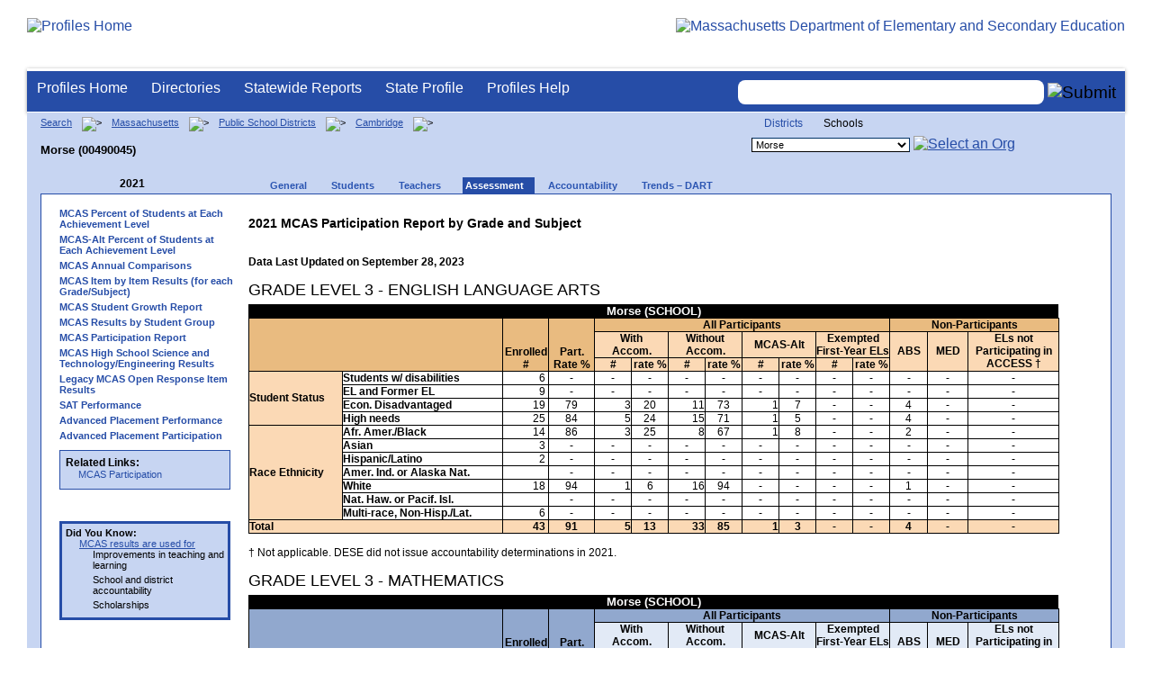

--- FILE ---
content_type: text/html; charset=utf-8
request_url: https://profiles.doe.mass.edu/mcas/participation.aspx?linkid=26&orgcode=00490045&fycode=2021&orgtypecode=6&
body_size: 8126
content:


<!doctype html public "-//W3C//DTD XHTML 1.0 Transitional//EN" "//www.w3.org/TR/xhtml1/DTD/xhtml1-transitional.dtd">
<html ng-app xmlns="//www.w3.org/1999/xhtml" lang="en" >
      
<head> 
    <!-- Google tag (gtag.js) -->
<script async src="https://www.googletagmanager.com/gtag/js?id=G-XR0RNWKW2D"></script>
<script>
    window.dataLayer = window.dataLayer || [];
  function gtag(){dataLayer.push(arguments);}
  gtag('js', new Date());

  gtag('config', 'G-XR0RNWKW2D');
</script>
<title>
	2021 MCAS Participation Report by Grade and Subject - Morse (00490045)
</title><link rel="shortcut icon" href="/favicon.ico" type="image/x-icon" /><meta http-equiv="Content-Type" content="text/html; charset=utf-8" /><meta name="search" http-equiv="X-UA-Compatible" content="IE=9; IE=8; IE=7; IE=EDGE; Massachusetts Department of Elementary and Secondary Education" /><link href="/css/common.css" title="ESE Main Style Sheet" rel="stylesheet" type="text/css" media="screen" /><link href="/css/ese-print.css" rel="stylesheet" type="text/css" media="print" /><link href="/css/profhome.css" title="ESE Main Style Sheet" rel="stylesheet" type="text/css" /><link href="/css/ese-tables.css" title="ESE Main Style Sheet" rel="stylesheet" type="text/css" media="screen" /><link href="/css/ese-tables.css" title="ESE Main Style Sheet" rel="stylesheet" type="text/css" media="print" /><link rel="stylesheet" href="//cdnjs.cloudflare.com/ajax/libs/font-awesome/4.6.1/css/font-awesome.min.css" type="text/css" /><link rel="stylesheet" href="/css/ese-tables.css" type="text/css" media="screen" />
<script type="text/javascript" src="https://kit.fontawesome.com/2fdc558176.js" crossorigin="anonymous"></script>
<style type="text/css" >
    @media print
    {
        #dvNavSearch
        {
            display: none;
        }
        #dvFeedBack
         {
            display: none;
        }
    }
</style>
 <meta name="viewport" content="width=device-width, initial-scale=1.0" /></head>
<body>
<style>
.miniNavNew {
color: #001f6a;
width: 80px;
font-size: 1.1em;
position:absolute;
top: 20px;
right: 140px;
font-weight:bold;
text-align:right;
}
.miniNavNew li {
display: inline;
margin:0 0 0 12px;
}

.miniNavNew li a:link    { color: #001f6a; text-decoration: none; font-weight : bold; }
.miniNavNew li a:visited { color: #001f6a; text-decoration: none; font-weight : bold; }
.miniNavNew li a:hover   { color: #003366; text-decoration: underline; font-weight : bold; }
.miniNavNew li a:active  { color: #001f6a; text-decoration: none; font-weight : bold; }
</style>
<div id="wrapper">
    <div id="innerWrapper">
    <div class="innerContent"> 
   <!--Start Mass.Gov banner and ESE titlebar-->
        <div id="header">
        <a href ='/' title='Profiles Home'><img src='/images/massdoelogo_r12v23.png' alt='Profiles Home' class='imgleft' /></a>
        <a href="https://www.doe.mass.edu/" title="ESE Home"><img src="/images/massgovlogo-p12.png" alt="Massachusetts Department of Elementary and Secondary Education" class="imgright" /></a>
        </div>
    <!--End Mass.Gov banner and ESE titlebar-->


<script src="https://use.fontawesome.com/b2cf74e80a.js"></script>
<link href="/css/out/search.css" rel="stylesheet" type="text/css" />
<!-- styles to roughly approximate UW theme -->  
<link rel="stylesheet" type="text/css" href="/css/uw.css">    
<!-- styles that make the menu work --> 
<link rel="stylesheet" type="text/css" href="/css/menu.css">    
<script src="/jscripts/jquery-1.12.0.min.js" type="text/javascript"></script>
<script src="/jscripts/search.js?v=3" type="text/javascript"></script>
<!-- include the jquery-accessibleMegaMenu plugin script -->
<script src="/jscripts/jquery-accessibleMegaMenu.js"></script>
<!-- initialize a selector as an accessibleMegaMenu -->
<script>
    $(document).ready(function() { 

    $("nav").accessibleMegaMenu({
        /* prefix for generated unique id attributes, which are required 
            to indicate aria-owns, aria-controls and aria-labelledby */
        uuidPrefix: "accessible-megamenu",

        /* css class used to define the megamenu styling */
        menuClass: "nav-menu",

        /* css class for a top-level navigation item in the megamenu */
        topNavItemClass: "nav-item",

        /* css class for a megamenu panel */
        panelClass: "sub-nav",

        /* css class for a group of items within a megamenu panel */
        panelGroupClass: "sub-nav-group",

        /* css class for the hover state */
        hoverClass: "hover",

        /* css class for the focus state */
        focusClass: "focus",

        /* css class for the open state */
        openClass: "open"
        });
          
    });
</script> 

 
<div id="dvNavSearch" style="width:100%;height:45px;background-color:#264DA7;border-bottom: 1px solid #FFFFFF; border-top: 3px solid #FFFFFF; margin-top: 1px;  box-shadow: 0 1px 4px #9C9C9C;background-image:none;"> 

		<nav id="dawgdrops" style="float:left;"> 
	    <ul class="nav-menu">
				<li class="nav-item">
					<a href="/">Profiles Home</a>
				</li>
            	<li class="nav-item">
					<a href="/search/search.aspx?leftNavId=11238" >Directories</a>								
					<div class="sub-nav">
						<ul class="sub-nav-group">
							<li><a href="/search/search_link.aspx?orgType=5,12&runOrgSearch=Y&leftNavId=11238">Public School Districts</a></li>
							<li><a href="/search/search_link.aspx?orgType=6,13&runOrgSearch=Y&leftNavId=11238">Public Schools</a></li>
							<li><a href="/search/search_link.aspx?orgType=13&runOrgSearch=Y&leftNavId=11238">Charter Schools</a></li>
							<li><a href="/search/search_link.aspx?orgType=3&runOrgSearch=Y&leftNavId=11238">Collaboratives</a></li>
							<li><a href="/search/search_link.aspx?orgType=11&runOrgSearch=Y&leftNavId=11238">Private Schools</a></li>
							<li><a href="/search/search_link.aspx?orgType=2&runOrgSearch=Y&leftNavId=11238">Approved Special Education Schools</a></li>
							<li><a href="/search/search_link.aspx?orgType=95&runOrgSearch=Y&leftNavId=11238">Approved Special Education Programs</a></li>
							<li><a href="/search/search_link.aspx?orgType=EPPP&runOrgSearch=Y&leftNavId=11238">Educator Preparation Program Providers</a></li>
                        </ul>
					</div>
				</li>
				<li class="nav-item">
					<a href="/statereport/">Statewide Reports</a>							
					<div class="sub-nav">
          	<ul class="sub-nav-group">
            	<li><a href="/statereport/#Assessment%20and%20Accountability">Assessment and Accountability</a></li>
            	<li><a href="/statereport/#Educator%20Preparation">Educator Preparation</a></li>
            	<li><a href="/statereport/#Educators">Educators</a></li>
            	<li><a href="/statereport/#Enrollment">Student Enrollment and Indicators</a></li>
            	<li><a href="/statereport/#Finance">Finance</a></li>
            	<li><a href="/statereport/#High%20School%20and%20Beyond">High School and Beyond</a></li>
                  <li><a href="/statereport/#Curriculum%20Data">Curriculum Data</a></li>

            	<li><a href="/statereport/">All Statewide Reports</a></li>
          	</ul>
					</div>
				</li>

                            <li class="nav-item">
					<a href="/home.aspx?orgTypeCode=0&orgCode=00000000">State Profile</a>
				</li>

				<li class="nav-item">
					<a href="/help/" >Profiles Help</a>								
    				<div class="sub-nav">
                        <ul class="sub-nav-group">
            	            <li><a href="/help/orgs.aspx">Organization Types</a></li>
							<li><a href="/help/data.aspx">About the Data</a></li>
							<li><a href="/help/search.aspx?leftNavId=12104">Search, Export and Mailing Labels</a></li>
							<li><a href="/help/faq.aspx">Frequently Asked Questions</a></li>
							<li><a href="/help/contact.aspx">Contact Information</a></li>
                        </ul>
					</div>
				</li>
	    </ul>

	</nav>


<div id="divautocompleteouter" style="float:right;background-color:#264DA7;height:45px;text-align:right;border-bottom: 1px solid #FFFFFF; background-image:none;">
<form method="post" id="search" action="/search/search_link_new.aspx" >
                        <div id="divautocompleteinner"  style="z-index: 9000; position:relative;margin-top:10px;margin-right:10px;">
        <input name="searchtext" id="searchtext" aria-label='Search organization' type="text"  class="typeahead" autocomplete="off" />
        <div id="divautocomplete" class="tt-menu" style="display:none">
        </div>
    <input type="image" src="/images/Search_New1.png" class="go" value="Submit" alt="Submit" style="height:22px;"/>
    </div>
    <input name="leftNavId" value="11241" type="hidden" />
    <input name="searchType" id="searchType" value="QUICK" type="hidden" />
    <input name="runQuickSearch" id="runQuickSearch" value="Y" type="hidden" />
    <input name="quickSearchValue" id="quickSearchValue" value="" type="hidden" />

      </form>

            </div>

</div>
  
<div class="clear"></div>

        

<div id="onecolumn">
    <span id="ctl00_ContentPlaceHolder1_lblPrintHeader"> <div id='headerprint'><h1>Massachusetts School and District Profiles</h1></div> 
 <div id='orgnameprint'><h1>Morse</h1></div> 
</span>
    <span id="ctl00_ContentPlaceHolder1_lblBreadCrumb" class="lblBreadCrumb"> <div id='breadcrumb'>      <a href='/search/search.aspx'>Search</a>      <img src='/images/orangerightarrowsm.gif' width='5' height='8' alt='>' class='crumb'>      <a href='/home.aspx?orgTypeCode=0&orgCode=00000000'>Massachusetts</a>      <img src='/images/orangerightarrowsm.gif' width='5' height='8' alt='>' class='crumb'>      <a href='/search/search_link.aspx?orgType=5,12&runOrgSearch=Y&leftNavId=11238'>Public School Districts</a>      <img src='/images/orangerightarrowsm.gif' width='5' height='8' alt='>' class='crumb'>      <a href='/home.aspx?orgTypeCode=5&orgCode=00490000'>Cambridge</a>      <img src='/images/orangerightarrowsm.gif' width='5' height='8' alt='>' class='crumb'>      <br /><p><h1 class='header1'>Morse (00490045)</h1></p>  </div> </span>
    <span id="ctl00_ContentPlaceHolder1_lblOrgDropDown"> <script language='JavaScript'> 
 <!-- 
 function changeOrgCode() { 
     var i = document.profOrgDrop.orgDropDown.selectedIndex; 
 	if ( i != 0 ) { 
 		window.location.href = document.profOrgDrop.orgDropDown[i].value; 
 	} 
 } 
 //--> 
 </script> 
 <div id='oscontainer'> 
<div id='orgselector2'> 
<a style='font-size:12px;' href='/mcas/participation.aspx?linkid=26&orgcode=00490045&fycode=2021&orgtypecode=6&&dropDownOrgCode=1'>Districts</a> 
<span style='font-size:12px;'>Schools</span> 
</div> 
 	<form method='post' name='profOrgDrop' id='profOrgDrop' style='vertical-align:middle' class='osdropdown'> 
     <select id='orgDropDown' aria-label='Organization select' name='orgDropDown' style="font-size: 11px;"> 
         <option>---Select Organization---</option> 
<option value='/home.aspx?orgCode=00490006&orgtypecode=6'>Amigos School</option> 
<option value='/home.aspx?orgCode=00490506&orgtypecode=6'>Cambridge Rindge and Latin</option> 
<option value='/home.aspx?orgCode=00490305&orgtypecode=6'>Cambridge Street Upper School</option> 
<option value='/home.aspx?orgCode=00490007&orgtypecode=6'>Cambridgeport</option> 
<option value='/home.aspx?orgCode=00490320&orgtypecode=6'>Darby Vassall Upper School</option> 
<option value='/home.aspx?orgCode=00490090&orgtypecode=6'>Fletcher/Maynard Academy</option> 
<option value='/home.aspx?orgCode=00490080&orgtypecode=6'>Graham and Parks</option> 
<option value='/home.aspx?orgCode=00490020&orgtypecode=6'>Haggerty</option> 
<option value='/home.aspx?orgCode=00490065&orgtypecode=6'>John M Tobin</option> 
<option value='/home.aspx?orgCode=00490035&orgtypecode=6'>King Open</option> 
<option value='/home.aspx?orgCode=00490005&orgtypecode=6'>Maria L. Baldwin</option> 
<option value='/home.aspx?orgCode=00490030&orgtypecode=6'>Martin Luther King Jr.</option> 
<option selected value='/home.aspx?orgCode=00490045&orgtypecode=6'>Morse</option> 
<option value='/home.aspx?orgCode=00490050&orgtypecode=6'>Peabody</option> 
<option value='/home.aspx?orgCode=00490310&orgtypecode=6'>Putnam Avenue Upper School</option> 
<option value='/home.aspx?orgCode=00490315&orgtypecode=6'>Rindge Avenue Upper School</option> 
      </select> 
      <a href='javascript:changeOrgCode();'><img src='/images/btn.gif' alt='Select an Org' border='0'></a>
      </form> 
 </div> 
</span>
    <span id="ctl00_ContentPlaceHolder1_lblTopNavHtml"><div class='tabs'>
 <div id='yeartoggle'>
  <a id='YTleft' href='/mcas/participation.aspx?linkid=26&orgcode=00490045&fycode=2020&orgtypecode=6&' aria-label='Previous Year'><span class='alt'><img alt='View Previous Year' src='/images/yeartogglebgl.gif'></span></a>
<div style="float:left;font-size:12px;">2021</div>
  <a id='YTright' href='/mcas/participation.aspx?linkid=26&orgcode=00490045&fycode=2022&orgtypecode=6&' aria-label='Next Year'><span class='alt'><img alt='View Next Year' src='/images/yeartogglebgr.gif'></span></a>
 </div>
     <ul>
<li class=''><a href='/profiles/general.aspx?topNavId=1&orgcode=00490045&orgtypecode=6&'><span style="font-size:11px;">General</span></a></li>
<li class=''><a href='/profiles/student.aspx?orgcode=00490045&orgtypecode=6&'><span style="font-size:11px;">Students</span></a></li>
<li class=''><a href='/profiles/teacher.aspx?orgcode=00490045&orgtypecode=6&'><span style="font-size:11px;">Teachers</span></a></li>
<li class='current'><a href='/mcas/achievement_level.aspx?linkid=32&orgcode=00490045&orgtypecode=6&'><span style="font-size:11px;">Assessment</span></a></li>
<li class=''><a href='/accountability/report/school.aspx?linkid=31&orgcode=00490045&orgtypecode=6&'><span style="font-size:11px;">Accountability</span></a></li>
<li class=''><a href='/analysis/default.aspx?orgcode=00490045&orgtypecode=6&'><span style="font-size:11px;">Trends – DART</span></a></li>
     </ul>
</div><!--close tabs-->
<div class='clear'></div>
</span>

	<div id="whitebox">
        <table bgcolor="#ffffff" border="0">
        <tr>
        <td>
        <div id="whiteboxLeft">
            <span id="ctl00_ContentPlaceHolder1_lblSideNavHtml"><ul class='leftNav'>
<li><a href='/mcas/achievement_level.aspx?linkid=32&orgcode=00490045&fycode=2021&orgtypecode=6&'>MCAS Percent of Students at Each Achievement Level</a>
<li><a href='/mcas/achievement_alt_level.aspx?linkid=116&orgcode=00490045&fycode=2021&orgtypecode=6&'>MCAS-Alt Percent of Students at Each Achievement Level</a>
<li><a href='/mcas/mcascharts2.aspx?linkid=33&orgcode=00490045&fycode=2021&orgtypecode=6&'>MCAS Annual Comparisons</a>
<li><a href='/mcas/mcasitems2.aspx?grade=03&subjectcode=ELA&linkid=2&orgcode=00490045&fycode=2021&orgtypecode=6&'>MCAS Item by Item Results (for each Grade/Subject)</a>
<li><a href='/mcas/growth.aspx?linkid=47&orgcode=00490045&fycode=2021&orgtypecode=6&'>MCAS Student Growth Report</a>
<li><a href='/mcas/studentgroups.aspx?linkid=25&orgcode=00490045&fycode=2021&orgtypecode=6&'>MCAS Results by Student Group</a>
<li><a href='/mcas/participation.aspx?linkid=26&orgcode=00490045&fycode=2021&orgtypecode=6&'>MCAS Participation Report</a>
<li><a href='/mcas/science_participation.aspx?linkid=28&orgcode=00490045&fycode=2021&orgtypecode=6&'>MCAS High School Science and Technology/Engineering Results</a>
<li><a href='/mcas/openresponseitems.aspx?orgcode=00490045&orgtypecode=6&'>Legacy MCAS Open Response Item Results</a>
<li><a href='/sat/sat_perf_dist.aspx?orgcode=00490045&orgtypecode=6&'>SAT Performance</a>
<li><a href='/adv_placement/ap_perf_dist.aspx?orgcode=00490045&orgtypecode=6&'>Advanced Placement Performance</a>
<li><a href='/adv_placement/ap_part_dist.aspx?orgcode=00490045&orgtypecode=6&'>Advanced Placement Participation</a>
</ul>
</span>
            <span id="ctl00_ContentPlaceHolder1_lblRelatedLinksHtml"> <div id='relatedLinks'> 
 <span class='bold'>Related Links:</span> 
   <ul>                     
   <li>&#160;<a target='_blank' href='/statereport/participation.aspx'>MCAS Participation</a></li> 
   </ul> 
 </div> 
</span>
            <span id="ctl00_ContentPlaceHolder1_lblDidYouKnowHtml"><div id='didYouKnow'>
<span class='bold'>Did You Know:</span>
<ul>
<li><a href="http://www.doe.mass.edu/mcas/results.html">MCAS results are used for </a><ul>	<li>Improvements in teaching and learning</li>	<li>School and district accountability</li>	<li>Scholarships</li></ul></li>
</ul>
</div>
</span>
        </div><!--close whiteboxleft-->
        </td>
        <td align="left" valign="top" >
        <span id="ctl00_ContentPlaceHolder1_lblUtilBarHtml"> <script type='text/javascript'> 
 function printArticle() { 
     var agt=navigator.userAgent.toLowerCase(); 
     if (window.print) { 
         setTimeout('window.print();',200); 
     } 
     else if (agt.indexOf("mac") != -1) { 
         alert("Press 'CMD+P' on your keyboard to print article."); 
     } 
     else { 
         alert("Press 'CTRL+P' on your keyboard to print article."); 
     } 
 } 
 </script> 
 <div  id='utilbar' class='left' width='100'> 
 <a id='util_print' aria-label='print' href='javascript:void(printArticle());'><span class='alt'><img src='/images/util_print.gif' alt='print page' ></span></a> 
 </div> 
</span>
        <div id="whiteboxRight" style="padding-left:10px">
            <!--Start Page Content-->

            <!------------------------------------------------------------------------->
            <!--------------------    START Participation REPORT    ---------------------------->
            <!------------------------------------------------------------------------->

            <span id="ctl00_ContentPlaceHolder1_lblParticipationHeader"><h1>2021 MCAS Participation Report  by Grade and Subject</h1><br /><b>Data Last Updated on September 28, 2023</b> <br /><br /></span>
            <span id="ctl00_ContentPlaceHolder1_lblParticipationReport"><h2>GRADE LEVEL 3 - ENGLISH LANGUAGE ARTS</h2> <table border='1' cellspacing='0' cellpadding='2' width='900' > 
 <th colspan='16' class='center bg000 wht med bold'>Morse (SCHOOL)</th>
 <tr> 
 <td width='200' rowspan='3' colspan='2' style='border:1px solid black' scope='row' class='bold bottom bgE9BB80'></td> 
 <td width='50' rowspan='3' style='border:1px solid black' scope='row' class='bold bottom center bgE9BB80'>Enrolled<BR>#</td> 
 <td width='50' rowspan='3' style='border:1px solid black' scope='row' class='bold bottom center bgE9BB80'>Part.<BR>Rate %</td> 
 <td width='300' style='border:1px solid black' colspan='8' class='bold center middle bgE9BB80'>All Participants</td> 
 <td width='200' colspan='6' style='border:1px solid black' class='bold center middle bgE9BB80'>Non-Participants</td> 
 </tr> 
 <tr class='center'> 
 <td colspan='2' style='border:1px solid black' class='bold center middle bgFBD9B5'>With <BR>Accom.</td> 
 <td colspan='2' style='border:1px solid black' class='bold center middle bgFBD9B5'>Without Accom.</td> 
 <td colspan='2' style='border:1px solid black' class='bold center middle bgFBD9B5'>MCAS-Alt</td> 
 <td colspan='2' style='border:1px solid black' width='80' class='bold center middle bgFBD9B5'>Exempted First-Year ELs</td> 
 <td colspan='1' style='border:1px solid black' rowspan='2' class='bold center middle bgFBD9B5'>ABS</td> 
 <td colspan='1' style='border:1px solid black' rowspan='2' class='bold center middle bgFBD9B5'>MED</td> 
 <td width='100' style='border:1px solid black' colspan='1' rowspan='2' class='bold center bgFBD9B5'>ELs not Participating in ACCESS &dagger;</td> 
 </tr><tr> 
 <td  style='border:1px solid black' width='40' class='bold center bgFBD9B5'>#</td> 
 <td  style='border:1px solid black' width='40' class='bold center bgFBD9B5'>rate %</td> 
 <td  style='border:1px solid black' width='40' class='bold center bgFBD9B5'>#</td> 
 <td  style='border:1px solid black' width='40' class='bold center bgFBD9B5'>rate %</td> 
 <td  style='border:1px solid black' width='40' class='bold center bgFBD9B5'>#</td> 
 <td  style='border:1px solid black' width='40' class='bold center bgFBD9B5'>rate %</td> 
 <td  style='border:1px solid black' width='40' class='bold center bgFBD9B5'>#</td> 
 <td  style='border:1px solid black' width='40' class='bold center bgFBD9B5'>rate %</td> 
 </tr> 
 <tr><td style='border:1px solid black' class='bold middle bgFBD9B5' rowspan='5' colspan='1'>Student Status</td></tr> 
<tr><td style='border:1px solid black' class='bold'>Students w/ disabilities</td><td style='border:1px solid black' class='right '>6&#160;</td><td style='border:1px solid black' class='center '>-</td><td style='border:1px solid black' class='center '>-</td><td style='border:1px solid black' class='center '>-</td><td style='border:1px solid black' class='center '>-</td><td style='border:1px solid black' class='center '>-</td><td style='border:1px solid black' class='center '>-</td><td style='border:1px solid black' class='center '>-</td><td style='border:1px solid black' class='center '>-</td><td style='border:1px solid black' class='center '>-</td><td style='border:1px solid black' class='center '>-</td><td style='border:1px solid black' class='center '>-</td><td style='border:1px solid black' class='center '>-</td> </tr> 
<tr><td style='border:1px solid black' class='bold'>EL and Former EL</td><td style='border:1px solid black' class='right '>9&#160;</td><td style='border:1px solid black' class='center '>-</td><td style='border:1px solid black' class='center '>-</td><td style='border:1px solid black' class='center '>-</td><td style='border:1px solid black' class='center '>-</td><td style='border:1px solid black' class='center '>-</td><td style='border:1px solid black' class='center '>-</td><td style='border:1px solid black' class='center '>-</td><td style='border:1px solid black' class='center '>-</td><td style='border:1px solid black' class='center '>-</td><td style='border:1px solid black' class='center '>-</td><td style='border:1px solid black' class='center '>-</td><td style='border:1px solid black' class='center '>-</td> </tr> 
<tr><td style='border:1px solid black' class='bold'>Econ. Disadvantaged</td><td style='border:1px solid black' class='right '>19&#160;</td><td style='border:1px solid black' class='center '>79</td><td style='border:1px solid black' class='right '>3</td><td style='border:1px solid black' class='center '>20</td><td style='border:1px solid black' class='right '>11</td><td style='border:1px solid black' class='center '>73</td><td style='border:1px solid black' class='right '>1</td><td style='border:1px solid black' class='center '>7</td><td style='border:1px solid black' class='center '>-</td><td style='border:1px solid black' class='center '>-</td><td style='border:1px solid black' class='center '>4</td><td style='border:1px solid black' class='center '>-</td><td style='border:1px solid black' class='center '>-</td> </tr> 
<tr><td style='border:1px solid black' class='bold'>High needs</td><td style='border:1px solid black' class='right '>25&#160;</td><td style='border:1px solid black' class='center '>84</td><td style='border:1px solid black' class='right '>5</td><td style='border:1px solid black' class='center '>24</td><td style='border:1px solid black' class='right '>15</td><td style='border:1px solid black' class='center '>71</td><td style='border:1px solid black' class='right '>1</td><td style='border:1px solid black' class='center '>5</td><td style='border:1px solid black' class='center '>-</td><td style='border:1px solid black' class='center '>-</td><td style='border:1px solid black' class='center '>4</td><td style='border:1px solid black' class='center '>-</td><td style='border:1px solid black' class='center '>-</td> </tr> 
 <tr class='bold bgFBD9B5'><td style='border:1px solid black' class='bold middle ' rowspan=8 colspan=1>Race Ethnicity</td></tr> 
<tr><td style='border:1px solid black' class='bold'>Afr. Amer./Black</td><td style='border:1px solid black' class='right '>14&#160;</td><td style='border:1px solid black' class='center '>86</td><td style='border:1px solid black' class='right '>3</td><td style='border:1px solid black' class='center '>25</td><td style='border:1px solid black' class='right '>8</td><td style='border:1px solid black' class='center '>67</td><td style='border:1px solid black' class='right '>1</td><td style='border:1px solid black' class='center '>8</td><td style='border:1px solid black' class='center '>-</td><td style='border:1px solid black' class='center '>-</td><td style='border:1px solid black' class='center '>2</td><td style='border:1px solid black' class='center '>-</td><td style='border:1px solid black' class='center '>-</td> </tr> 
<tr><td style='border:1px solid black' class='bold'>Asian</td><td style='border:1px solid black' class='right '>3&#160;</td><td style='border:1px solid black' class='center '>-</td><td style='border:1px solid black' class='center '>-</td><td style='border:1px solid black' class='center '>-</td><td style='border:1px solid black' class='center '>-</td><td style='border:1px solid black' class='center '>-</td><td style='border:1px solid black' class='center '>-</td><td style='border:1px solid black' class='center '>-</td><td style='border:1px solid black' class='center '>-</td><td style='border:1px solid black' class='center '>-</td><td style='border:1px solid black' class='center '>-</td><td style='border:1px solid black' class='center '>-</td><td style='border:1px solid black' class='center '>-</td> </tr> 
<tr><td style='border:1px solid black' class='bold'>Hispanic/Latino</td><td style='border:1px solid black' class='right '>2&#160;</td><td style='border:1px solid black' class='center '>-</td><td style='border:1px solid black' class='center '>-</td><td style='border:1px solid black' class='center '>-</td><td style='border:1px solid black' class='center '>-</td><td style='border:1px solid black' class='center '>-</td><td style='border:1px solid black' class='center '>-</td><td style='border:1px solid black' class='center '>-</td><td style='border:1px solid black' class='center '>-</td><td style='border:1px solid black' class='center '>-</td><td style='border:1px solid black' class='center '>-</td><td style='border:1px solid black' class='center '>-</td><td style='border:1px solid black' class='center '>-</td> </tr> 
<tr><td style='border:1px solid black' class='bold'>Amer. Ind. or Alaska Nat.</td><td style='border:1px solid black' class='right '>&#160;</td><td style='border:1px solid black' class='center '>-</td><td style='border:1px solid black' class='center '>-</td><td style='border:1px solid black' class='center '>-</td><td style='border:1px solid black' class='center '>-</td><td style='border:1px solid black' class='center '>-</td><td style='border:1px solid black' class='center '>-</td><td style='border:1px solid black' class='center '>-</td><td style='border:1px solid black' class='center '>-</td><td style='border:1px solid black' class='center '>-</td><td style='border:1px solid black' class='center '>-</td><td style='border:1px solid black' class='center '>-</td><td style='border:1px solid black' class='center '>-</td> </tr> 
<tr><td style='border:1px solid black' class='bold'>White</td><td style='border:1px solid black' class='right '>18&#160;</td><td style='border:1px solid black' class='center '>94</td><td style='border:1px solid black' class='right '>1</td><td style='border:1px solid black' class='center '>6</td><td style='border:1px solid black' class='right '>16</td><td style='border:1px solid black' class='center '>94</td><td style='border:1px solid black' class='center '>-</td><td style='border:1px solid black' class='center '>-</td><td style='border:1px solid black' class='center '>-</td><td style='border:1px solid black' class='center '>-</td><td style='border:1px solid black' class='center '>1</td><td style='border:1px solid black' class='center '>-</td><td style='border:1px solid black' class='center '>-</td> </tr> 
<tr><td style='border:1px solid black' class='bold'>Nat. Haw. or Pacif. Isl.</td><td style='border:1px solid black' class='right '>&#160;</td><td style='border:1px solid black' class='center '>-</td><td style='border:1px solid black' class='center '>-</td><td style='border:1px solid black' class='center '>-</td><td style='border:1px solid black' class='center '>-</td><td style='border:1px solid black' class='center '>-</td><td style='border:1px solid black' class='center '>-</td><td style='border:1px solid black' class='center '>-</td><td style='border:1px solid black' class='center '>-</td><td style='border:1px solid black' class='center '>-</td><td style='border:1px solid black' class='center '>-</td><td style='border:1px solid black' class='center '>-</td><td style='border:1px solid black' class='center '>-</td> </tr> 
<tr><td style='border:1px solid black' class='bold'>Multi-race, Non-Hisp./Lat.</td><td style='border:1px solid black' class='right '>6&#160;</td><td style='border:1px solid black' class='center '>-</td><td style='border:1px solid black' class='center '>-</td><td style='border:1px solid black' class='center '>-</td><td style='border:1px solid black' class='center '>-</td><td style='border:1px solid black' class='center '>-</td><td style='border:1px solid black' class='center '>-</td><td style='border:1px solid black' class='center '>-</td><td style='border:1px solid black' class='center '>-</td><td style='border:1px solid black' class='center '>-</td><td style='border:1px solid black' class='center '>-</td><td style='border:1px solid black' class='center '>-</td><td style='border:1px solid black' class='center '>-</td> </tr> 
 <tr style='border:1px solid black' class='bold bgFBD9B5'><td style='border:1px solid black' class='bold left' rowspan=2 colspan=2>Total</td></tr> 
<tr><td style='border:1px solid black' class='right  bold bgFBD9B5'>43&#160;</td><td style='border:1px solid black' class='center  bold bgFBD9B5'>91</td><td style='border:1px solid black' class='right  bold bgFBD9B5'>5</td><td style='border:1px solid black' class='center  bold bgFBD9B5'>13</td><td style='border:1px solid black' class='right  bold bgFBD9B5'>33</td><td style='border:1px solid black' class='center  bold bgFBD9B5'>85</td><td style='border:1px solid black' class='right  bold bgFBD9B5'>1</td><td style='border:1px solid black' class='center  bold bgFBD9B5'>3</td><td style='border:1px solid black' class='center  bold bgFBD9B5'>-</td><td style='border:1px solid black' class='center  bold bgFBD9B5'>-</td><td style='border:1px solid black' class='center  bold bgFBD9B5'>4</td><td style='border:1px solid black' class='center  bold bgFBD9B5'>-</td><td style='border:1px solid black' class='center  bold bgFBD9B5'>-</td> </tr> 
 </table> <br/><span class=''>&dagger; Not applicable. DESE did not issue accountability determinations in 2021.</span><br /><br /><h2>GRADE LEVEL 3 - MATHEMATICS</h2> <table border='1' cellspacing='0' cellpadding='2' width='900' > 
 <th colspan='16' class='center bg000 wht med bold'>Morse (SCHOOL)</th>
 <tr> 
 <td width='200' rowspan='3' colspan='2' style='border:1px solid black' scope='row' class='bold bottom bg91A8CE'></td> 
 <td width='50' rowspan='3' style='border:1px solid black' scope='row' class='bold bottom center bg91A8CE'>Enrolled<BR>#</td> 
 <td width='50' rowspan='3' style='border:1px solid black' scope='row' class='bold bottom center bg91A8CE'>Part.<BR>Rate %</td> 
 <td width='300' style='border:1px solid black' colspan='8' class='bold center middle bg91A8CE'>All Participants</td> 
 <td width='200' colspan='6' style='border:1px solid black' class='bold center middle bg91A8CE'>Non-Participants</td> 
 </tr> 
 <tr class='center'> 
 <td colspan='2' style='border:1px solid black' class='bold center middle bge2eaf6'>With <BR>Accom.</td> 
 <td colspan='2' style='border:1px solid black' class='bold center middle bge2eaf6'>Without Accom.</td> 
 <td colspan='2' style='border:1px solid black' class='bold center middle bge2eaf6'>MCAS-Alt</td> 
 <td colspan='2' style='border:1px solid black' width='80' class='bold center middle bge2eaf6'>Exempted First-Year ELs</td> 
 <td colspan='1' style='border:1px solid black' rowspan='2' class='bold center middle bge2eaf6'>ABS</td> 
 <td colspan='1' style='border:1px solid black' rowspan='2' class='bold center middle bge2eaf6'>MED</td> 
 <td width='100' style='border:1px solid black' colspan='1' rowspan='2' class='bold center bge2eaf6'>ELs not Participating in ACCESS &dagger;</td> 
 </tr><tr> 
 <td  style='border:1px solid black' width='40' class='bold center bge2eaf6'>#</td> 
 <td  style='border:1px solid black' width='40' class='bold center bge2eaf6'>rate %</td> 
 <td  style='border:1px solid black' width='40' class='bold center bge2eaf6'>#</td> 
 <td  style='border:1px solid black' width='40' class='bold center bge2eaf6'>rate %</td> 
 <td  style='border:1px solid black' width='40' class='bold center bge2eaf6'>#</td> 
 <td  style='border:1px solid black' width='40' class='bold center bge2eaf6'>rate %</td> 
 <td  style='border:1px solid black' width='40' class='bold center bge2eaf6'>#</td> 
 <td  style='border:1px solid black' width='40' class='bold center bge2eaf6'>rate %</td> 
 </tr> 
 <tr><td style='border:1px solid black' class='bold middle bge2eaf6' rowspan='5' colspan='1'>Student Status</td></tr> 
<tr><td style='border:1px solid black' class='bold'>Students w/ disabilities</td><td style='border:1px solid black' class='right '>6&#160;</td><td style='border:1px solid black' class='center '>-</td><td style='border:1px solid black' class='center '>-</td><td style='border:1px solid black' class='center '>-</td><td style='border:1px solid black' class='center '>-</td><td style='border:1px solid black' class='center '>-</td><td style='border:1px solid black' class='center '>-</td><td style='border:1px solid black' class='center '>-</td><td style='border:1px solid black' class='center '>-</td><td style='border:1px solid black' class='center '>-</td><td style='border:1px solid black' class='center '>-</td><td style='border:1px solid black' class='center '>-</td><td style='border:1px solid black' class='center '>-</td> </tr> 
<tr><td style='border:1px solid black' class='bold'>EL and Former EL</td><td style='border:1px solid black' class='right '>9&#160;</td><td style='border:1px solid black' class='center '>-</td><td style='border:1px solid black' class='center '>-</td><td style='border:1px solid black' class='center '>-</td><td style='border:1px solid black' class='center '>-</td><td style='border:1px solid black' class='center '>-</td><td style='border:1px solid black' class='center '>-</td><td style='border:1px solid black' class='center '>-</td><td style='border:1px solid black' class='center '>-</td><td style='border:1px solid black' class='center '>-</td><td style='border:1px solid black' class='center '>-</td><td style='border:1px solid black' class='center '>-</td><td style='border:1px solid black' class='center '>-</td> </tr> 
<tr><td style='border:1px solid black' class='bold'>Econ. Disadvantaged</td><td style='border:1px solid black' class='right '>19&#160;</td><td style='border:1px solid black' class='center '>79</td><td style='border:1px solid black' class='right '>3</td><td style='border:1px solid black' class='center '>20</td><td style='border:1px solid black' class='right '>11</td><td style='border:1px solid black' class='center '>73</td><td style='border:1px solid black' class='right '>1</td><td style='border:1px solid black' class='center '>7</td><td style='border:1px solid black' style='border:1px solid black' class='center '>N/A</td><td style='border:1px solid black' style='border:1px solid black' class='center '>N/A</td><td style='border:1px solid black' class='center '>4</td><td style='border:1px solid black' class='center '>-</td><td style='border:1px solid black' class='center '>N/A</td> </tr> 
<tr><td style='border:1px solid black' class='bold'>High needs</td><td style='border:1px solid black' class='right '>25&#160;</td><td style='border:1px solid black' class='center '>84</td><td style='border:1px solid black' class='right '>5</td><td style='border:1px solid black' class='center '>24</td><td style='border:1px solid black' class='right '>15</td><td style='border:1px solid black' class='center '>71</td><td style='border:1px solid black' class='right '>1</td><td style='border:1px solid black' class='center '>5</td><td style='border:1px solid black' style='border:1px solid black' class='center '>N/A</td><td style='border:1px solid black' style='border:1px solid black' class='center '>N/A</td><td style='border:1px solid black' class='center '>4</td><td style='border:1px solid black' class='center '>-</td><td style='border:1px solid black' class='center '>N/A</td> </tr> 
 <tr class='bold bge2eaf6'><td style='border:1px solid black' class='bold middle ' rowspan=8 colspan=1>Race Ethnicity</td></tr> 
<tr><td style='border:1px solid black' class='bold'>Afr. Amer./Black</td><td style='border:1px solid black' class='right '>14&#160;</td><td style='border:1px solid black' class='center '>86</td><td style='border:1px solid black' class='right '>3</td><td style='border:1px solid black' class='center '>25</td><td style='border:1px solid black' class='right '>8</td><td style='border:1px solid black' class='center '>67</td><td style='border:1px solid black' class='right '>1</td><td style='border:1px solid black' class='center '>8</td><td style='border:1px solid black' style='border:1px solid black' class='center '>N/A</td><td style='border:1px solid black' style='border:1px solid black' class='center '>N/A</td><td style='border:1px solid black' class='center '>2</td><td style='border:1px solid black' class='center '>-</td><td style='border:1px solid black' class='center '>N/A</td> </tr> 
<tr><td style='border:1px solid black' class='bold'>Asian</td><td style='border:1px solid black' class='right '>3&#160;</td><td style='border:1px solid black' class='center '>-</td><td style='border:1px solid black' class='center '>-</td><td style='border:1px solid black' class='center '>-</td><td style='border:1px solid black' class='center '>-</td><td style='border:1px solid black' class='center '>-</td><td style='border:1px solid black' class='center '>-</td><td style='border:1px solid black' class='center '>-</td><td style='border:1px solid black' class='center '>-</td><td style='border:1px solid black' class='center '>-</td><td style='border:1px solid black' class='center '>-</td><td style='border:1px solid black' class='center '>-</td><td style='border:1px solid black' class='center '>-</td> </tr> 
<tr><td style='border:1px solid black' class='bold'>Hispanic/Latino</td><td style='border:1px solid black' class='right '>2&#160;</td><td style='border:1px solid black' class='center '>-</td><td style='border:1px solid black' class='center '>-</td><td style='border:1px solid black' class='center '>-</td><td style='border:1px solid black' class='center '>-</td><td style='border:1px solid black' class='center '>-</td><td style='border:1px solid black' class='center '>-</td><td style='border:1px solid black' class='center '>-</td><td style='border:1px solid black' class='center '>-</td><td style='border:1px solid black' class='center '>-</td><td style='border:1px solid black' class='center '>-</td><td style='border:1px solid black' class='center '>-</td><td style='border:1px solid black' class='center '>-</td> </tr> 
<tr><td style='border:1px solid black' class='bold'>Amer. Ind. or Alaska Nat.</td><td style='border:1px solid black' class='right '>&#160;</td><td style='border:1px solid black' class='center '>-</td><td style='border:1px solid black' class='center '>-</td><td style='border:1px solid black' class='center '>-</td><td style='border:1px solid black' class='center '>-</td><td style='border:1px solid black' class='center '>-</td><td style='border:1px solid black' class='center '>-</td><td style='border:1px solid black' class='center '>-</td><td style='border:1px solid black' class='center '>-</td><td style='border:1px solid black' class='center '>-</td><td style='border:1px solid black' class='center '>-</td><td style='border:1px solid black' class='center '>-</td><td style='border:1px solid black' class='center '>-</td> </tr> 
<tr><td style='border:1px solid black' class='bold'>White</td><td style='border:1px solid black' class='right '>17&#160;</td><td style='border:1px solid black' class='center '>94</td><td style='border:1px solid black' class='right '>1</td><td style='border:1px solid black' class='center '>6</td><td style='border:1px solid black' class='right '>15</td><td style='border:1px solid black' class='center '>94</td><td style='border:1px solid black' class='center '>-</td><td style='border:1px solid black' class='center '>-</td><td style='border:1px solid black' style='border:1px solid black' class='center '>N/A</td><td style='border:1px solid black' style='border:1px solid black' class='center '>N/A</td><td style='border:1px solid black' class='center '>1</td><td style='border:1px solid black' class='center '>-</td><td style='border:1px solid black' class='center '>N/A</td> </tr> 
<tr><td style='border:1px solid black' class='bold'>Nat. Haw. or Pacif. Isl.</td><td style='border:1px solid black' class='right '>&#160;</td><td style='border:1px solid black' class='center '>-</td><td style='border:1px solid black' class='center '>-</td><td style='border:1px solid black' class='center '>-</td><td style='border:1px solid black' class='center '>-</td><td style='border:1px solid black' class='center '>-</td><td style='border:1px solid black' class='center '>-</td><td style='border:1px solid black' class='center '>-</td><td style='border:1px solid black' class='center '>-</td><td style='border:1px solid black' class='center '>-</td><td style='border:1px solid black' class='center '>-</td><td style='border:1px solid black' class='center '>-</td><td style='border:1px solid black' class='center '>-</td> </tr> 
<tr><td style='border:1px solid black' class='bold'>Multi-race, Non-Hisp./Lat.</td><td style='border:1px solid black' class='right '>6&#160;</td><td style='border:1px solid black' class='center '>-</td><td style='border:1px solid black' class='center '>-</td><td style='border:1px solid black' class='center '>-</td><td style='border:1px solid black' class='center '>-</td><td style='border:1px solid black' class='center '>-</td><td style='border:1px solid black' class='center '>-</td><td style='border:1px solid black' class='center '>-</td><td style='border:1px solid black' class='center '>-</td><td style='border:1px solid black' class='center '>-</td><td style='border:1px solid black' class='center '>-</td><td style='border:1px solid black' class='center '>-</td><td style='border:1px solid black' class='center '>-</td> </tr> 
 <tr style='border:1px solid black' class='bold bge2eaf6'><td style='border:1px solid black' class='bold left' rowspan=2 colspan=2>Total</td></tr> 
<tr><td style='border:1px solid black' class='right  bold bge2eaf6'>42&#160;</td><td style='border:1px solid black' class='center  bold bge2eaf6'>90</td><td style='border:1px solid black' class='right  bold bge2eaf6'>5</td><td style='border:1px solid black' class='center  bold bge2eaf6'>13</td><td style='border:1px solid black' class='right  bold bge2eaf6'>32</td><td style='border:1px solid black' class='center  bold bge2eaf6'>84</td><td style='border:1px solid black' class='right  bold bge2eaf6'>1</td><td style='border:1px solid black' class='center  bold bge2eaf6'>3</td><td style='border:1px solid black' style='border:1px solid black' class='center  bold bge2eaf6'>N/A</td><td style='border:1px solid black' style='border:1px solid black' class='center  bold bge2eaf6'>N/A</td><td style='border:1px solid black' class='center  bold bge2eaf6'>4</td><td style='border:1px solid black' class='center  bold bge2eaf6'>-</td><td style='border:1px solid black' class='center  bold bge2eaf6'>N/A</td> </tr> 
 </table> <br/><div style='page-break-before: always'>&#160;</div><h2>GRADE LEVEL 4 - ENGLISH LANGUAGE ARTS</h2> <table border='1' cellspacing='0' cellpadding='2' width='900' > 
 <th colspan='16' class='center bg000 wht med bold'>Morse (SCHOOL)</th>
 <tr> 
 <td width='200' rowspan='3' colspan='2' style='border:1px solid black' scope='row' class='bold bottom bgE9BB80'></td> 
 <td width='50' rowspan='3' style='border:1px solid black' scope='row' class='bold bottom center bgE9BB80'>Enrolled<BR>#</td> 
 <td width='50' rowspan='3' style='border:1px solid black' scope='row' class='bold bottom center bgE9BB80'>Part.<BR>Rate %</td> 
 <td width='300' style='border:1px solid black' colspan='8' class='bold center middle bgE9BB80'>All Participants</td> 
 <td width='200' colspan='6' style='border:1px solid black' class='bold center middle bgE9BB80'>Non-Participants</td> 
 </tr> 
 <tr class='center'> 
 <td colspan='2' style='border:1px solid black' class='bold center middle bgFBD9B5'>With <BR>Accom.</td> 
 <td colspan='2' style='border:1px solid black' class='bold center middle bgFBD9B5'>Without Accom.</td> 
 <td colspan='2' style='border:1px solid black' class='bold center middle bgFBD9B5'>MCAS-Alt</td> 
 <td colspan='2' style='border:1px solid black' width='80' class='bold center middle bgFBD9B5'>Exempted First-Year ELs</td> 
 <td colspan='1' style='border:1px solid black' rowspan='2' class='bold center middle bgFBD9B5'>ABS</td> 
 <td colspan='1' style='border:1px solid black' rowspan='2' class='bold center middle bgFBD9B5'>MED</td> 
 <td width='100' style='border:1px solid black' colspan='1' rowspan='2' class='bold center bgFBD9B5'>ELs not Participating in ACCESS &dagger;</td> 
 </tr><tr> 
 <td  style='border:1px solid black' width='40' class='bold center bgFBD9B5'>#</td> 
 <td  style='border:1px solid black' width='40' class='bold center bgFBD9B5'>rate %</td> 
 <td  style='border:1px solid black' width='40' class='bold center bgFBD9B5'>#</td> 
 <td  style='border:1px solid black' width='40' class='bold center bgFBD9B5'>rate %</td> 
 <td  style='border:1px solid black' width='40' class='bold center bgFBD9B5'>#</td> 
 <td  style='border:1px solid black' width='40' class='bold center bgFBD9B5'>rate %</td> 
 <td  style='border:1px solid black' width='40' class='bold center bgFBD9B5'>#</td> 
 <td  style='border:1px solid black' width='40' class='bold center bgFBD9B5'>rate %</td> 
 </tr> 
 <tr><td style='border:1px solid black' class='bold middle bgFBD9B5' rowspan='5' colspan='1'>Student Status</td></tr> 
<tr><td style='border:1px solid black' class='bold'>Students w/ disabilities</td><td style='border:1px solid black' class='right '>12&#160;</td><td style='border:1px solid black' class='center '>100</td><td style='border:1px solid black' class='right '>10</td><td style='border:1px solid black' class='center '>83</td><td style='border:1px solid black' class='right '>2</td><td style='border:1px solid black' class='center '>17</td><td style='border:1px solid black' class='center '>-</td><td style='border:1px solid black' class='center '>-</td><td style='border:1px solid black' class='center '>-</td><td style='border:1px solid black' class='center '>-</td><td style='border:1px solid black' class='center '>-</td><td style='border:1px solid black' class='center '>-</td><td style='border:1px solid black' class='center '>-</td> </tr> 
<tr><td style='border:1px solid black' class='bold'>EL and Former EL</td><td style='border:1px solid black' class='right '>7&#160;</td><td style='border:1px solid black' class='center '>-</td><td style='border:1px solid black' class='center '>-</td><td style='border:1px solid black' class='center '>-</td><td style='border:1px solid black' class='center '>-</td><td style='border:1px solid black' class='center '>-</td><td style='border:1px solid black' class='center '>-</td><td style='border:1px solid black' class='center '>-</td><td style='border:1px solid black' class='center '>-</td><td style='border:1px solid black' class='center '>-</td><td style='border:1px solid black' class='center '>-</td><td style='border:1px solid black' class='center '>-</td><td style='border:1px solid black' class='center '>-</td> </tr> 
<tr><td style='border:1px solid black' class='bold'>Econ. Disadvantaged</td><td style='border:1px solid black' class='right '>16&#160;</td><td style='border:1px solid black' class='center '>100</td><td style='border:1px solid black' class='right '>7</td><td style='border:1px solid black' class='center '>44</td><td style='border:1px solid black' class='right '>9</td><td style='border:1px solid black' class='center '>56</td><td style='border:1px solid black' class='center '>-</td><td style='border:1px solid black' class='center '>-</td><td style='border:1px solid black' class='center '>-</td><td style='border:1px solid black' class='center '>-</td><td style='border:1px solid black' class='center '>-</td><td style='border:1px solid black' class='center '>-</td><td style='border:1px solid black' class='center '>-</td> </tr> 
<tr><td style='border:1px solid black' class='bold'>High needs</td><td style='border:1px solid black' class='right '>22&#160;</td><td style='border:1px solid black' class='center '>100</td><td style='border:1px solid black' class='right '>10</td><td style='border:1px solid black' class='center '>45</td><td style='border:1px solid black' class='right '>12</td><td style='border:1px solid black' class='center '>55</td><td style='border:1px solid black' class='center '>-</td><td style='border:1px solid black' class='center '>-</td><td style='border:1px solid black' class='center '>-</td><td style='border:1px solid black' class='center '>-</td><td style='border:1px solid black' class='center '>-</td><td style='border:1px solid black' class='center '>-</td><td style='border:1px solid black' class='center '>-</td> </tr> 
 <tr class='bold bgFBD9B5'><td style='border:1px solid black' class='bold middle ' rowspan=8 colspan=1>Race Ethnicity</td></tr> 
<tr><td style='border:1px solid black' class='bold'>Afr. Amer./Black</td><td style='border:1px solid black' class='right '>10&#160;</td><td style='border:1px solid black' class='center '>100</td><td style='border:1px solid black' class='right '>5</td><td style='border:1px solid black' class='center '>50</td><td style='border:1px solid black' class='right '>5</td><td style='border:1px solid black' class='center '>50</td><td style='border:1px solid black' class='center '>-</td><td style='border:1px solid black' class='center '>-</td><td style='border:1px solid black' class='center '>-</td><td style='border:1px solid black' class='center '>-</td><td style='border:1px solid black' class='center '>-</td><td style='border:1px solid black' class='center '>-</td><td style='border:1px solid black' class='center '>-</td> </tr> 
<tr><td style='border:1px solid black' class='bold'>Asian</td><td style='border:1px solid black' class='right '>7&#160;</td><td style='border:1px solid black' class='center '>-</td><td style='border:1px solid black' class='center '>-</td><td style='border:1px solid black' class='center '>-</td><td style='border:1px solid black' class='center '>-</td><td style='border:1px solid black' class='center '>-</td><td style='border:1px solid black' class='center '>-</td><td style='border:1px solid black' class='center '>-</td><td style='border:1px solid black' class='center '>-</td><td style='border:1px solid black' class='center '>-</td><td style='border:1px solid black' class='center '>-</td><td style='border:1px solid black' class='center '>-</td><td style='border:1px solid black' class='center '>-</td> </tr> 
<tr><td style='border:1px solid black' class='bold'>Hispanic/Latino</td><td style='border:1px solid black' class='right '>3&#160;</td><td style='border:1px solid black' class='center '>-</td><td style='border:1px solid black' class='center '>-</td><td style='border:1px solid black' class='center '>-</td><td style='border:1px solid black' class='center '>-</td><td style='border:1px solid black' class='center '>-</td><td style='border:1px solid black' class='center '>-</td><td style='border:1px solid black' class='center '>-</td><td style='border:1px solid black' class='center '>-</td><td style='border:1px solid black' class='center '>-</td><td style='border:1px solid black' class='center '>-</td><td style='border:1px solid black' class='center '>-</td><td style='border:1px solid black' class='center '>-</td> </tr> 
<tr><td style='border:1px solid black' class='bold'>Amer. Ind. or Alaska Nat.</td><td style='border:1px solid black' class='right '>&#160;</td><td style='border:1px solid black' class='center '>-</td><td style='border:1px solid black' class='center '>-</td><td style='border:1px solid black' class='center '>-</td><td style='border:1px solid black' class='center '>-</td><td style='border:1px solid black' class='center '>-</td><td style='border:1px solid black' class='center '>-</td><td style='border:1px solid black' class='center '>-</td><td style='border:1px solid black' class='center '>-</td><td style='border:1px solid black' class='center '>-</td><td style='border:1px solid black' class='center '>-</td><td style='border:1px solid black' class='center '>-</td><td style='border:1px solid black' class='center '>-</td> </tr> 
<tr><td style='border:1px solid black' class='bold'>White</td><td style='border:1px solid black' class='right '>15&#160;</td><td style='border:1px solid black' class='center '>100</td><td style='border:1px solid black' class='right '>2</td><td style='border:1px solid black' class='center '>13</td><td style='border:1px solid black' class='right '>13</td><td style='border:1px solid black' class='center '>87</td><td style='border:1px solid black' class='center '>-</td><td style='border:1px solid black' class='center '>-</td><td style='border:1px solid black' class='center '>-</td><td style='border:1px solid black' class='center '>-</td><td style='border:1px solid black' class='center '>-</td><td style='border:1px solid black' class='center '>-</td><td style='border:1px solid black' class='center '>-</td> </tr> 
<tr><td style='border:1px solid black' class='bold'>Nat. Haw. or Pacif. Isl.</td><td style='border:1px solid black' class='right '>&#160;</td><td style='border:1px solid black' class='center '>-</td><td style='border:1px solid black' class='center '>-</td><td style='border:1px solid black' class='center '>-</td><td style='border:1px solid black' class='center '>-</td><td style='border:1px solid black' class='center '>-</td><td style='border:1px solid black' class='center '>-</td><td style='border:1px solid black' class='center '>-</td><td style='border:1px solid black' class='center '>-</td><td style='border:1px solid black' class='center '>-</td><td style='border:1px solid black' class='center '>-</td><td style='border:1px solid black' class='center '>-</td><td style='border:1px solid black' class='center '>-</td> </tr> 
<tr><td style='border:1px solid black' class='bold'>Multi-race, Non-Hisp./Lat.</td><td style='border:1px solid black' class='right '>3&#160;</td><td style='border:1px solid black' class='center '>-</td><td style='border:1px solid black' class='center '>-</td><td style='border:1px solid black' class='center '>-</td><td style='border:1px solid black' class='center '>-</td><td style='border:1px solid black' class='center '>-</td><td style='border:1px solid black' class='center '>-</td><td style='border:1px solid black' class='center '>-</td><td style='border:1px solid black' class='center '>-</td><td style='border:1px solid black' class='center '>-</td><td style='border:1px solid black' class='center '>-</td><td style='border:1px solid black' class='center '>-</td><td style='border:1px solid black' class='center '>-</td> </tr> 
 <tr style='border:1px solid black' class='bold bgFBD9B5'><td style='border:1px solid black' class='bold left' rowspan=2 colspan=2>Total</td></tr> 
<tr><td style='border:1px solid black' class='right  bold bgFBD9B5'>38&#160;</td><td style='border:1px solid black' class='center  bold bgFBD9B5'>100</td><td style='border:1px solid black' class='right  bold bgFBD9B5'>11</td><td style='border:1px solid black' class='center  bold bgFBD9B5'>29</td><td style='border:1px solid black' class='right  bold bgFBD9B5'>27</td><td style='border:1px solid black' class='center  bold bgFBD9B5'>71</td><td style='border:1px solid black' class='center  bold bgFBD9B5'>-</td><td style='border:1px solid black' class='center  bold bgFBD9B5'>-</td><td style='border:1px solid black' class='center  bold bgFBD9B5'>-</td><td style='border:1px solid black' class='center  bold bgFBD9B5'>-</td><td style='border:1px solid black' class='center  bold bgFBD9B5'>-</td><td style='border:1px solid black' class='center  bold bgFBD9B5'>-</td><td style='border:1px solid black' class='center  bold bgFBD9B5'>-</td> </tr> 
 </table> <br/><span class=''>&dagger; Not applicable. DESE did not issue accountability determinations in 2021.</span><br /><br /><h2>GRADE LEVEL 4 - MATHEMATICS</h2> <table border='1' cellspacing='0' cellpadding='2' width='900' > 
 <th colspan='16' class='center bg000 wht med bold'>Morse (SCHOOL)</th>
 <tr> 
 <td width='200' rowspan='3' colspan='2' style='border:1px solid black' scope='row' class='bold bottom bg91A8CE'></td> 
 <td width='50' rowspan='3' style='border:1px solid black' scope='row' class='bold bottom center bg91A8CE'>Enrolled<BR>#</td> 
 <td width='50' rowspan='3' style='border:1px solid black' scope='row' class='bold bottom center bg91A8CE'>Part.<BR>Rate %</td> 
 <td width='300' style='border:1px solid black' colspan='8' class='bold center middle bg91A8CE'>All Participants</td> 
 <td width='200' colspan='6' style='border:1px solid black' class='bold center middle bg91A8CE'>Non-Participants</td> 
 </tr> 
 <tr class='center'> 
 <td colspan='2' style='border:1px solid black' class='bold center middle bge2eaf6'>With <BR>Accom.</td> 
 <td colspan='2' style='border:1px solid black' class='bold center middle bge2eaf6'>Without Accom.</td> 
 <td colspan='2' style='border:1px solid black' class='bold center middle bge2eaf6'>MCAS-Alt</td> 
 <td colspan='2' style='border:1px solid black' width='80' class='bold center middle bge2eaf6'>Exempted First-Year ELs</td> 
 <td colspan='1' style='border:1px solid black' rowspan='2' class='bold center middle bge2eaf6'>ABS</td> 
 <td colspan='1' style='border:1px solid black' rowspan='2' class='bold center middle bge2eaf6'>MED</td> 
 <td width='100' style='border:1px solid black' colspan='1' rowspan='2' class='bold center bge2eaf6'>ELs not Participating in ACCESS &dagger;</td> 
 </tr><tr> 
 <td  style='border:1px solid black' width='40' class='bold center bge2eaf6'>#</td> 
 <td  style='border:1px solid black' width='40' class='bold center bge2eaf6'>rate %</td> 
 <td  style='border:1px solid black' width='40' class='bold center bge2eaf6'>#</td> 
 <td  style='border:1px solid black' width='40' class='bold center bge2eaf6'>rate %</td> 
 <td  style='border:1px solid black' width='40' class='bold center bge2eaf6'>#</td> 
 <td  style='border:1px solid black' width='40' class='bold center bge2eaf6'>rate %</td> 
 <td  style='border:1px solid black' width='40' class='bold center bge2eaf6'>#</td> 
 <td  style='border:1px solid black' width='40' class='bold center bge2eaf6'>rate %</td> 
 </tr> 
 <tr><td style='border:1px solid black' class='bold middle bge2eaf6' rowspan='5' colspan='1'>Student Status</td></tr> 
<tr><td style='border:1px solid black' class='bold'>Students w/ disabilities</td><td style='border:1px solid black' class='right '>12&#160;</td><td style='border:1px solid black' class='center '>100</td><td style='border:1px solid black' class='right '>10</td><td style='border:1px solid black' class='center '>83</td><td style='border:1px solid black' class='right '>2</td><td style='border:1px solid black' class='center '>17</td><td style='border:1px solid black' class='center '>-</td><td style='border:1px solid black' class='center '>-</td><td style='border:1px solid black' style='border:1px solid black' class='center '>N/A</td><td style='border:1px solid black' style='border:1px solid black' class='center '>N/A</td><td style='border:1px solid black' class='center '>-</td><td style='border:1px solid black' class='center '>-</td><td style='border:1px solid black' class='center '>N/A</td> </tr> 
<tr><td style='border:1px solid black' class='bold'>EL and Former EL</td><td style='border:1px solid black' class='right '>7&#160;</td><td style='border:1px solid black' class='center '>-</td><td style='border:1px solid black' class='center '>-</td><td style='border:1px solid black' class='center '>-</td><td style='border:1px solid black' class='center '>-</td><td style='border:1px solid black' class='center '>-</td><td style='border:1px solid black' class='center '>-</td><td style='border:1px solid black' class='center '>-</td><td style='border:1px solid black' class='center '>-</td><td style='border:1px solid black' class='center '>-</td><td style='border:1px solid black' class='center '>-</td><td style='border:1px solid black' class='center '>-</td><td style='border:1px solid black' class='center '>-</td> </tr> 
<tr><td style='border:1px solid black' class='bold'>Econ. Disadvantaged</td><td style='border:1px solid black' class='right '>16&#160;</td><td style='border:1px solid black' class='center '>100</td><td style='border:1px solid black' class='right '>7</td><td style='border:1px solid black' class='center '>44</td><td style='border:1px solid black' class='right '>9</td><td style='border:1px solid black' class='center '>56</td><td style='border:1px solid black' class='center '>-</td><td style='border:1px solid black' class='center '>-</td><td style='border:1px solid black' style='border:1px solid black' class='center '>N/A</td><td style='border:1px solid black' style='border:1px solid black' class='center '>N/A</td><td style='border:1px solid black' class='center '>-</td><td style='border:1px solid black' class='center '>-</td><td style='border:1px solid black' class='center '>N/A</td> </tr> 
<tr><td style='border:1px solid black' class='bold'>High needs</td><td style='border:1px solid black' class='right '>22&#160;</td><td style='border:1px solid black' class='center '>100</td><td style='border:1px solid black' class='right '>10</td><td style='border:1px solid black' class='center '>45</td><td style='border:1px solid black' class='right '>12</td><td style='border:1px solid black' class='center '>55</td><td style='border:1px solid black' class='center '>-</td><td style='border:1px solid black' class='center '>-</td><td style='border:1px solid black' style='border:1px solid black' class='center '>N/A</td><td style='border:1px solid black' style='border:1px solid black' class='center '>N/A</td><td style='border:1px solid black' class='center '>-</td><td style='border:1px solid black' class='center '>-</td><td style='border:1px solid black' class='center '>N/A</td> </tr> 
 <tr class='bold bge2eaf6'><td style='border:1px solid black' class='bold middle ' rowspan=8 colspan=1>Race Ethnicity</td></tr> 
<tr><td style='border:1px solid black' class='bold'>Afr. Amer./Black</td><td style='border:1px solid black' class='right '>10&#160;</td><td style='border:1px solid black' class='center '>100</td><td style='border:1px solid black' class='right '>5</td><td style='border:1px solid black' class='center '>50</td><td style='border:1px solid black' class='right '>5</td><td style='border:1px solid black' class='center '>50</td><td style='border:1px solid black' class='center '>-</td><td style='border:1px solid black' class='center '>-</td><td style='border:1px solid black' style='border:1px solid black' class='center '>N/A</td><td style='border:1px solid black' style='border:1px solid black' class='center '>N/A</td><td style='border:1px solid black' class='center '>-</td><td style='border:1px solid black' class='center '>-</td><td style='border:1px solid black' class='center '>N/A</td> </tr> 
<tr><td style='border:1px solid black' class='bold'>Asian</td><td style='border:1px solid black' class='right '>7&#160;</td><td style='border:1px solid black' class='center '>-</td><td style='border:1px solid black' class='center '>-</td><td style='border:1px solid black' class='center '>-</td><td style='border:1px solid black' class='center '>-</td><td style='border:1px solid black' class='center '>-</td><td style='border:1px solid black' class='center '>-</td><td style='border:1px solid black' class='center '>-</td><td style='border:1px solid black' class='center '>-</td><td style='border:1px solid black' class='center '>-</td><td style='border:1px solid black' class='center '>-</td><td style='border:1px solid black' class='center '>-</td><td style='border:1px solid black' class='center '>-</td> </tr> 
<tr><td style='border:1px solid black' class='bold'>Hispanic/Latino</td><td style='border:1px solid black' class='right '>3&#160;</td><td style='border:1px solid black' class='center '>-</td><td style='border:1px solid black' class='center '>-</td><td style='border:1px solid black' class='center '>-</td><td style='border:1px solid black' class='center '>-</td><td style='border:1px solid black' class='center '>-</td><td style='border:1px solid black' class='center '>-</td><td style='border:1px solid black' class='center '>-</td><td style='border:1px solid black' class='center '>-</td><td style='border:1px solid black' class='center '>-</td><td style='border:1px solid black' class='center '>-</td><td style='border:1px solid black' class='center '>-</td><td style='border:1px solid black' class='center '>-</td> </tr> 
<tr><td style='border:1px solid black' class='bold'>Amer. Ind. or Alaska Nat.</td><td style='border:1px solid black' class='right '>&#160;</td><td style='border:1px solid black' class='center '>-</td><td style='border:1px solid black' class='center '>-</td><td style='border:1px solid black' class='center '>-</td><td style='border:1px solid black' class='center '>-</td><td style='border:1px solid black' class='center '>-</td><td style='border:1px solid black' class='center '>-</td><td style='border:1px solid black' class='center '>-</td><td style='border:1px solid black' class='center '>-</td><td style='border:1px solid black' class='center '>-</td><td style='border:1px solid black' class='center '>-</td><td style='border:1px solid black' class='center '>-</td><td style='border:1px solid black' class='center '>-</td> </tr> 
<tr><td style='border:1px solid black' class='bold'>White</td><td style='border:1px solid black' class='right '>15&#160;</td><td style='border:1px solid black' class='center '>100</td><td style='border:1px solid black' class='right '>2</td><td style='border:1px solid black' class='center '>13</td><td style='border:1px solid black' class='right '>13</td><td style='border:1px solid black' class='center '>87</td><td style='border:1px solid black' class='center '>-</td><td style='border:1px solid black' class='center '>-</td><td style='border:1px solid black' style='border:1px solid black' class='center '>N/A</td><td style='border:1px solid black' style='border:1px solid black' class='center '>N/A</td><td style='border:1px solid black' class='center '>-</td><td style='border:1px solid black' class='center '>-</td><td style='border:1px solid black' class='center '>N/A</td> </tr> 
<tr><td style='border:1px solid black' class='bold'>Nat. Haw. or Pacif. Isl.</td><td style='border:1px solid black' class='right '>&#160;</td><td style='border:1px solid black' class='center '>-</td><td style='border:1px solid black' class='center '>-</td><td style='border:1px solid black' class='center '>-</td><td style='border:1px solid black' class='center '>-</td><td style='border:1px solid black' class='center '>-</td><td style='border:1px solid black' class='center '>-</td><td style='border:1px solid black' class='center '>-</td><td style='border:1px solid black' class='center '>-</td><td style='border:1px solid black' class='center '>-</td><td style='border:1px solid black' class='center '>-</td><td style='border:1px solid black' class='center '>-</td><td style='border:1px solid black' class='center '>-</td> </tr> 
<tr><td style='border:1px solid black' class='bold'>Multi-race, Non-Hisp./Lat.</td><td style='border:1px solid black' class='right '>3&#160;</td><td style='border:1px solid black' class='center '>-</td><td style='border:1px solid black' class='center '>-</td><td style='border:1px solid black' class='center '>-</td><td style='border:1px solid black' class='center '>-</td><td style='border:1px solid black' class='center '>-</td><td style='border:1px solid black' class='center '>-</td><td style='border:1px solid black' class='center '>-</td><td style='border:1px solid black' class='center '>-</td><td style='border:1px solid black' class='center '>-</td><td style='border:1px solid black' class='center '>-</td><td style='border:1px solid black' class='center '>-</td><td style='border:1px solid black' class='center '>-</td> </tr> 
 <tr style='border:1px solid black' class='bold bge2eaf6'><td style='border:1px solid black' class='bold left' rowspan=2 colspan=2>Total</td></tr> 
<tr><td style='border:1px solid black' class='right  bold bge2eaf6'>38&#160;</td><td style='border:1px solid black' class='center  bold bge2eaf6'>100</td><td style='border:1px solid black' class='right  bold bge2eaf6'>11</td><td style='border:1px solid black' class='center  bold bge2eaf6'>29</td><td style='border:1px solid black' class='right  bold bge2eaf6'>27</td><td style='border:1px solid black' class='center  bold bge2eaf6'>71</td><td style='border:1px solid black' class='center  bold bge2eaf6'>-</td><td style='border:1px solid black' class='center  bold bge2eaf6'>-</td><td style='border:1px solid black' style='border:1px solid black' class='center  bold bge2eaf6'>N/A</td><td style='border:1px solid black' style='border:1px solid black' class='center  bold bge2eaf6'>N/A</td><td style='border:1px solid black' class='center  bold bge2eaf6'>-</td><td style='border:1px solid black' class='center  bold bge2eaf6'>-</td><td style='border:1px solid black' class='center  bold bge2eaf6'>N/A</td> </tr> 
 </table> <br/><div style='page-break-before: always'>&#160;</div><h2>GRADE LEVEL 5 - ENGLISH LANGUAGE ARTS</h2> <table border='1' cellspacing='0' cellpadding='2' width='900' > 
 <th colspan='16' class='center bg000 wht med bold'>Morse (SCHOOL)</th>
 <tr> 
 <td width='200' rowspan='3' colspan='2' style='border:1px solid black' scope='row' class='bold bottom bgE9BB80'></td> 
 <td width='50' rowspan='3' style='border:1px solid black' scope='row' class='bold bottom center bgE9BB80'>Enrolled<BR>#</td> 
 <td width='50' rowspan='3' style='border:1px solid black' scope='row' class='bold bottom center bgE9BB80'>Part.<BR>Rate %</td> 
 <td width='300' style='border:1px solid black' colspan='8' class='bold center middle bgE9BB80'>All Participants</td> 
 <td width='200' colspan='6' style='border:1px solid black' class='bold center middle bgE9BB80'>Non-Participants</td> 
 </tr> 
 <tr class='center'> 
 <td colspan='2' style='border:1px solid black' class='bold center middle bgFBD9B5'>With <BR>Accom.</td> 
 <td colspan='2' style='border:1px solid black' class='bold center middle bgFBD9B5'>Without Accom.</td> 
 <td colspan='2' style='border:1px solid black' class='bold center middle bgFBD9B5'>MCAS-Alt</td> 
 <td colspan='2' style='border:1px solid black' width='80' class='bold center middle bgFBD9B5'>Exempted First-Year ELs</td> 
 <td colspan='1' style='border:1px solid black' rowspan='2' class='bold center middle bgFBD9B5'>ABS</td> 
 <td colspan='1' style='border:1px solid black' rowspan='2' class='bold center middle bgFBD9B5'>MED</td> 
 <td width='100' style='border:1px solid black' colspan='1' rowspan='2' class='bold center bgFBD9B5'>ELs not Participating in ACCESS &dagger;</td> 
 </tr><tr> 
 <td  style='border:1px solid black' width='40' class='bold center bgFBD9B5'>#</td> 
 <td  style='border:1px solid black' width='40' class='bold center bgFBD9B5'>rate %</td> 
 <td  style='border:1px solid black' width='40' class='bold center bgFBD9B5'>#</td> 
 <td  style='border:1px solid black' width='40' class='bold center bgFBD9B5'>rate %</td> 
 <td  style='border:1px solid black' width='40' class='bold center bgFBD9B5'>#</td> 
 <td  style='border:1px solid black' width='40' class='bold center bgFBD9B5'>rate %</td> 
 <td  style='border:1px solid black' width='40' class='bold center bgFBD9B5'>#</td> 
 <td  style='border:1px solid black' width='40' class='bold center bgFBD9B5'>rate %</td> 
 </tr> 
 <tr><td style='border:1px solid black' class='bold middle bgFBD9B5' rowspan='5' colspan='1'>Student Status</td></tr> 
<tr><td style='border:1px solid black' class='bold'>Students w/ disabilities</td><td style='border:1px solid black' class='right '>13&#160;</td><td style='border:1px solid black' class='center '>100</td><td style='border:1px solid black' class='right '>12</td><td style='border:1px solid black' class='center '>92</td><td style='border:1px solid black' class='right '>1</td><td style='border:1px solid black' class='center '>8</td><td style='border:1px solid black' class='center '>-</td><td style='border:1px solid black' class='center '>-</td><td style='border:1px solid black' class='center '>-</td><td style='border:1px solid black' class='center '>-</td><td style='border:1px solid black' class='center '>-</td><td style='border:1px solid black' class='center '>-</td><td style='border:1px solid black' class='center '>-</td> </tr> 
<tr><td style='border:1px solid black' class='bold'>EL and Former EL</td><td style='border:1px solid black' class='right '>7&#160;</td><td style='border:1px solid black' class='center '>-</td><td style='border:1px solid black' class='center '>-</td><td style='border:1px solid black' class='center '>-</td><td style='border:1px solid black' class='center '>-</td><td style='border:1px solid black' class='center '>-</td><td style='border:1px solid black' class='center '>-</td><td style='border:1px solid black' class='center '>-</td><td style='border:1px solid black' class='center '>-</td><td style='border:1px solid black' class='center '>-</td><td style='border:1px solid black' class='center '>-</td><td style='border:1px solid black' class='center '>-</td><td style='border:1px solid black' class='center '>-</td> </tr> 
<tr><td style='border:1px solid black' class='bold'>Econ. Disadvantaged</td><td style='border:1px solid black' class='right '>22&#160;</td><td style='border:1px solid black' class='center '>86</td><td style='border:1px solid black' class='right '>9</td><td style='border:1px solid black' class='center '>47</td><td style='border:1px solid black' class='right '>10</td><td style='border:1px solid black' class='center '>53</td><td style='border:1px solid black' class='center '>-</td><td style='border:1px solid black' class='center '>-</td><td style='border:1px solid black' class='center '>-</td><td style='border:1px solid black' class='center '>-</td><td style='border:1px solid black' class='center '>3</td><td style='border:1px solid black' class='center '>-</td><td style='border:1px solid black' class='center '>-</td> </tr> 
<tr><td style='border:1px solid black' class='bold'>High needs</td><td style='border:1px solid black' class='right '>27&#160;</td><td style='border:1px solid black' class='center '>89</td><td style='border:1px solid black' class='right '>13</td><td style='border:1px solid black' class='center '>54</td><td style='border:1px solid black' class='right '>11</td><td style='border:1px solid black' class='center '>46</td><td style='border:1px solid black' class='center '>-</td><td style='border:1px solid black' class='center '>-</td><td style='border:1px solid black' class='center '>-</td><td style='border:1px solid black' class='center '>-</td><td style='border:1px solid black' class='center '>3</td><td style='border:1px solid black' class='center '>-</td><td style='border:1px solid black' class='center '>-</td> </tr> 
 <tr class='bold bgFBD9B5'><td style='border:1px solid black' class='bold middle ' rowspan=8 colspan=1>Race Ethnicity</td></tr> 
<tr><td style='border:1px solid black' class='bold'>Afr. Amer./Black</td><td style='border:1px solid black' class='right '>14&#160;</td><td style='border:1px solid black' class='center '>93</td><td style='border:1px solid black' class='right '>7</td><td style='border:1px solid black' class='center '>54</td><td style='border:1px solid black' class='right '>6</td><td style='border:1px solid black' class='center '>46</td><td style='border:1px solid black' class='center '>-</td><td style='border:1px solid black' class='center '>-</td><td style='border:1px solid black' class='center '>-</td><td style='border:1px solid black' class='center '>-</td><td style='border:1px solid black' class='center '>1</td><td style='border:1px solid black' class='center '>-</td><td style='border:1px solid black' class='center '>-</td> </tr> 
<tr><td style='border:1px solid black' class='bold'>Asian</td><td style='border:1px solid black' class='right '>3&#160;</td><td style='border:1px solid black' class='center '>-</td><td style='border:1px solid black' class='center '>-</td><td style='border:1px solid black' class='center '>-</td><td style='border:1px solid black' class='center '>-</td><td style='border:1px solid black' class='center '>-</td><td style='border:1px solid black' class='center '>-</td><td style='border:1px solid black' class='center '>-</td><td style='border:1px solid black' class='center '>-</td><td style='border:1px solid black' class='center '>-</td><td style='border:1px solid black' class='center '>-</td><td style='border:1px solid black' class='center '>-</td><td style='border:1px solid black' class='center '>-</td> </tr> 
<tr><td style='border:1px solid black' class='bold'>Hispanic/Latino</td><td style='border:1px solid black' class='right '>7&#160;</td><td style='border:1px solid black' class='center '>-</td><td style='border:1px solid black' class='center '>-</td><td style='border:1px solid black' class='center '>-</td><td style='border:1px solid black' class='center '>-</td><td style='border:1px solid black' class='center '>-</td><td style='border:1px solid black' class='center '>-</td><td style='border:1px solid black' class='center '>-</td><td style='border:1px solid black' class='center '>-</td><td style='border:1px solid black' class='center '>-</td><td style='border:1px solid black' class='center '>-</td><td style='border:1px solid black' class='center '>-</td><td style='border:1px solid black' class='center '>-</td> </tr> 
<tr><td style='border:1px solid black' class='bold'>Amer. Ind. or Alaska Nat.</td><td style='border:1px solid black' class='right '>1&#160;</td><td style='border:1px solid black' class='center '>-</td><td style='border:1px solid black' class='center '>-</td><td style='border:1px solid black' class='center '>-</td><td style='border:1px solid black' class='center '>-</td><td style='border:1px solid black' class='center '>-</td><td style='border:1px solid black' class='center '>-</td><td style='border:1px solid black' class='center '>-</td><td style='border:1px solid black' class='center '>-</td><td style='border:1px solid black' class='center '>-</td><td style='border:1px solid black' class='center '>-</td><td style='border:1px solid black' class='center '>-</td><td style='border:1px solid black' class='center '>-</td> </tr> 
<tr><td style='border:1px solid black' class='bold'>White</td><td style='border:1px solid black' class='right '>13&#160;</td><td style='border:1px solid black' class='center '>100</td><td style='border:1px solid black' class='right '>3</td><td style='border:1px solid black' class='center '>23</td><td style='border:1px solid black' class='right '>10</td><td style='border:1px solid black' class='center '>77</td><td style='border:1px solid black' class='center '>-</td><td style='border:1px solid black' class='center '>-</td><td style='border:1px solid black' class='center '>-</td><td style='border:1px solid black' class='center '>-</td><td style='border:1px solid black' class='center '>-</td><td style='border:1px solid black' class='center '>-</td><td style='border:1px solid black' class='center '>-</td> </tr> 
<tr><td style='border:1px solid black' class='bold'>Nat. Haw. or Pacif. Isl.</td><td style='border:1px solid black' class='right '>&#160;</td><td style='border:1px solid black' class='center '>-</td><td style='border:1px solid black' class='center '>-</td><td style='border:1px solid black' class='center '>-</td><td style='border:1px solid black' class='center '>-</td><td style='border:1px solid black' class='center '>-</td><td style='border:1px solid black' class='center '>-</td><td style='border:1px solid black' class='center '>-</td><td style='border:1px solid black' class='center '>-</td><td style='border:1px solid black' class='center '>-</td><td style='border:1px solid black' class='center '>-</td><td style='border:1px solid black' class='center '>-</td><td style='border:1px solid black' class='center '>-</td> </tr> 
<tr><td style='border:1px solid black' class='bold'>Multi-race, Non-Hisp./Lat.</td><td style='border:1px solid black' class='right '>4&#160;</td><td style='border:1px solid black' class='center '>-</td><td style='border:1px solid black' class='center '>-</td><td style='border:1px solid black' class='center '>-</td><td style='border:1px solid black' class='center '>-</td><td style='border:1px solid black' class='center '>-</td><td style='border:1px solid black' class='center '>-</td><td style='border:1px solid black' class='center '>-</td><td style='border:1px solid black' class='center '>-</td><td style='border:1px solid black' class='center '>-</td><td style='border:1px solid black' class='center '>-</td><td style='border:1px solid black' class='center '>-</td><td style='border:1px solid black' class='center '>-</td> </tr> 
 <tr style='border:1px solid black' class='bold bgFBD9B5'><td style='border:1px solid black' class='bold left' rowspan=2 colspan=2>Total</td></tr> 
<tr><td style='border:1px solid black' class='right  bold bgFBD9B5'>42&#160;</td><td style='border:1px solid black' class='center  bold bgFBD9B5'>93</td><td style='border:1px solid black' class='right  bold bgFBD9B5'>13</td><td style='border:1px solid black' class='center  bold bgFBD9B5'>33</td><td style='border:1px solid black' class='right  bold bgFBD9B5'>26</td><td style='border:1px solid black' class='center  bold bgFBD9B5'>67</td><td style='border:1px solid black' class='center  bold bgFBD9B5'>-</td><td style='border:1px solid black' class='center  bold bgFBD9B5'>-</td><td style='border:1px solid black' class='center  bold bgFBD9B5'>-</td><td style='border:1px solid black' class='center  bold bgFBD9B5'>-</td><td style='border:1px solid black' class='center  bold bgFBD9B5'>3</td><td style='border:1px solid black' class='center  bold bgFBD9B5'>-</td><td style='border:1px solid black' class='center  bold bgFBD9B5'>-</td> </tr> 
 </table> <br/><span class=''>&dagger; Not applicable. DESE did not issue accountability determinations in 2021.</span><br /><br /><h2>GRADE LEVEL 5 - MATHEMATICS</h2> <table border='1' cellspacing='0' cellpadding='2' width='900' > 
 <th colspan='16' class='center bg000 wht med bold'>Morse (SCHOOL)</th>
 <tr> 
 <td width='200' rowspan='3' colspan='2' style='border:1px solid black' scope='row' class='bold bottom bg91A8CE'></td> 
 <td width='50' rowspan='3' style='border:1px solid black' scope='row' class='bold bottom center bg91A8CE'>Enrolled<BR>#</td> 
 <td width='50' rowspan='3' style='border:1px solid black' scope='row' class='bold bottom center bg91A8CE'>Part.<BR>Rate %</td> 
 <td width='300' style='border:1px solid black' colspan='8' class='bold center middle bg91A8CE'>All Participants</td> 
 <td width='200' colspan='6' style='border:1px solid black' class='bold center middle bg91A8CE'>Non-Participants</td> 
 </tr> 
 <tr class='center'> 
 <td colspan='2' style='border:1px solid black' class='bold center middle bge2eaf6'>With <BR>Accom.</td> 
 <td colspan='2' style='border:1px solid black' class='bold center middle bge2eaf6'>Without Accom.</td> 
 <td colspan='2' style='border:1px solid black' class='bold center middle bge2eaf6'>MCAS-Alt</td> 
 <td colspan='2' style='border:1px solid black' width='80' class='bold center middle bge2eaf6'>Exempted First-Year ELs</td> 
 <td colspan='1' style='border:1px solid black' rowspan='2' class='bold center middle bge2eaf6'>ABS</td> 
 <td colspan='1' style='border:1px solid black' rowspan='2' class='bold center middle bge2eaf6'>MED</td> 
 <td width='100' style='border:1px solid black' colspan='1' rowspan='2' class='bold center bge2eaf6'>ELs not Participating in ACCESS &dagger;</td> 
 </tr><tr> 
 <td  style='border:1px solid black' width='40' class='bold center bge2eaf6'>#</td> 
 <td  style='border:1px solid black' width='40' class='bold center bge2eaf6'>rate %</td> 
 <td  style='border:1px solid black' width='40' class='bold center bge2eaf6'>#</td> 
 <td  style='border:1px solid black' width='40' class='bold center bge2eaf6'>rate %</td> 
 <td  style='border:1px solid black' width='40' class='bold center bge2eaf6'>#</td> 
 <td  style='border:1px solid black' width='40' class='bold center bge2eaf6'>rate %</td> 
 <td  style='border:1px solid black' width='40' class='bold center bge2eaf6'>#</td> 
 <td  style='border:1px solid black' width='40' class='bold center bge2eaf6'>rate %</td> 
 </tr> 
 <tr><td style='border:1px solid black' class='bold middle bge2eaf6' rowspan='5' colspan='1'>Student Status</td></tr> 
<tr><td style='border:1px solid black' class='bold'>Students w/ disabilities</td><td style='border:1px solid black' class='right '>13&#160;</td><td style='border:1px solid black' class='center '>100</td><td style='border:1px solid black' class='right '>10</td><td style='border:1px solid black' class='center '>77</td><td style='border:1px solid black' class='right '>1</td><td style='border:1px solid black' class='center '>8</td><td style='border:1px solid black' class='right '>2</td><td style='border:1px solid black' class='center '>15</td><td style='border:1px solid black' style='border:1px solid black' class='center '>N/A</td><td style='border:1px solid black' style='border:1px solid black' class='center '>N/A</td><td style='border:1px solid black' class='center '>-</td><td style='border:1px solid black' class='center '>-</td><td style='border:1px solid black' class='center '>N/A</td> </tr> 
<tr><td style='border:1px solid black' class='bold'>EL and Former EL</td><td style='border:1px solid black' class='right '>7&#160;</td><td style='border:1px solid black' class='center '>-</td><td style='border:1px solid black' class='center '>-</td><td style='border:1px solid black' class='center '>-</td><td style='border:1px solid black' class='center '>-</td><td style='border:1px solid black' class='center '>-</td><td style='border:1px solid black' class='center '>-</td><td style='border:1px solid black' class='center '>-</td><td style='border:1px solid black' class='center '>-</td><td style='border:1px solid black' class='center '>-</td><td style='border:1px solid black' class='center '>-</td><td style='border:1px solid black' class='center '>-</td><td style='border:1px solid black' class='center '>-</td> </tr> 
<tr><td style='border:1px solid black' class='bold'>Econ. Disadvantaged</td><td style='border:1px solid black' class='right '>22&#160;</td><td style='border:1px solid black' class='center '>86</td><td style='border:1px solid black' class='right '>8</td><td style='border:1px solid black' class='center '>42</td><td style='border:1px solid black' class='right '>10</td><td style='border:1px solid black' class='center '>53</td><td style='border:1px solid black' class='right '>1</td><td style='border:1px solid black' class='center '>5</td><td style='border:1px solid black' style='border:1px solid black' class='center '>N/A</td><td style='border:1px solid black' style='border:1px solid black' class='center '>N/A</td><td style='border:1px solid black' class='center '>3</td><td style='border:1px solid black' class='center '>-</td><td style='border:1px solid black' class='center '>N/A</td> </tr> 
<tr><td style='border:1px solid black' class='bold'>High needs</td><td style='border:1px solid black' class='right '>27&#160;</td><td style='border:1px solid black' class='center '>89</td><td style='border:1px solid black' class='right '>11</td><td style='border:1px solid black' class='center '>46</td><td style='border:1px solid black' class='right '>11</td><td style='border:1px solid black' class='center '>46</td><td style='border:1px solid black' class='right '>2</td><td style='border:1px solid black' class='center '>8</td><td style='border:1px solid black' style='border:1px solid black' class='center '>N/A</td><td style='border:1px solid black' style='border:1px solid black' class='center '>N/A</td><td style='border:1px solid black' class='center '>3</td><td style='border:1px solid black' class='center '>-</td><td style='border:1px solid black' class='center '>N/A</td> </tr> 
 <tr class='bold bge2eaf6'><td style='border:1px solid black' class='bold middle ' rowspan=8 colspan=1>Race Ethnicity</td></tr> 
<tr><td style='border:1px solid black' class='bold'>Afr. Amer./Black</td><td style='border:1px solid black' class='right '>14&#160;</td><td style='border:1px solid black' class='center '>93</td><td style='border:1px solid black' class='right '>6</td><td style='border:1px solid black' class='center '>46</td><td style='border:1px solid black' class='right '>6</td><td style='border:1px solid black' class='center '>46</td><td style='border:1px solid black' class='right '>1</td><td style='border:1px solid black' class='center '>8</td><td style='border:1px solid black' style='border:1px solid black' class='center '>N/A</td><td style='border:1px solid black' style='border:1px solid black' class='center '>N/A</td><td style='border:1px solid black' class='center '>1</td><td style='border:1px solid black' class='center '>-</td><td style='border:1px solid black' class='center '>N/A</td> </tr> 
<tr><td style='border:1px solid black' class='bold'>Asian</td><td style='border:1px solid black' class='right '>3&#160;</td><td style='border:1px solid black' class='center '>-</td><td style='border:1px solid black' class='center '>-</td><td style='border:1px solid black' class='center '>-</td><td style='border:1px solid black' class='center '>-</td><td style='border:1px solid black' class='center '>-</td><td style='border:1px solid black' class='center '>-</td><td style='border:1px solid black' class='center '>-</td><td style='border:1px solid black' class='center '>-</td><td style='border:1px solid black' class='center '>-</td><td style='border:1px solid black' class='center '>-</td><td style='border:1px solid black' class='center '>-</td><td style='border:1px solid black' class='center '>-</td> </tr> 
<tr><td style='border:1px solid black' class='bold'>Hispanic/Latino</td><td style='border:1px solid black' class='right '>7&#160;</td><td style='border:1px solid black' class='center '>-</td><td style='border:1px solid black' class='center '>-</td><td style='border:1px solid black' class='center '>-</td><td style='border:1px solid black' class='center '>-</td><td style='border:1px solid black' class='center '>-</td><td style='border:1px solid black' class='center '>-</td><td style='border:1px solid black' class='center '>-</td><td style='border:1px solid black' class='center '>-</td><td style='border:1px solid black' class='center '>-</td><td style='border:1px solid black' class='center '>-</td><td style='border:1px solid black' class='center '>-</td><td style='border:1px solid black' class='center '>-</td> </tr> 
<tr><td style='border:1px solid black' class='bold'>Amer. Ind. or Alaska Nat.</td><td style='border:1px solid black' class='right '>1&#160;</td><td style='border:1px solid black' class='center '>-</td><td style='border:1px solid black' class='center '>-</td><td style='border:1px solid black' class='center '>-</td><td style='border:1px solid black' class='center '>-</td><td style='border:1px solid black' class='center '>-</td><td style='border:1px solid black' class='center '>-</td><td style='border:1px solid black' class='center '>-</td><td style='border:1px solid black' class='center '>-</td><td style='border:1px solid black' class='center '>-</td><td style='border:1px solid black' class='center '>-</td><td style='border:1px solid black' class='center '>-</td><td style='border:1px solid black' class='center '>-</td> </tr> 
<tr><td style='border:1px solid black' class='bold'>White</td><td style='border:1px solid black' class='right '>13&#160;</td><td style='border:1px solid black' class='center '>100</td><td style='border:1px solid black' class='right '>3</td><td style='border:1px solid black' class='center '>23</td><td style='border:1px solid black' class='right '>10</td><td style='border:1px solid black' class='center '>77</td><td style='border:1px solid black' class='center '>-</td><td style='border:1px solid black' class='center '>-</td><td style='border:1px solid black' style='border:1px solid black' class='center '>N/A</td><td style='border:1px solid black' style='border:1px solid black' class='center '>N/A</td><td style='border:1px solid black' class='center '>-</td><td style='border:1px solid black' class='center '>-</td><td style='border:1px solid black' class='center '>N/A</td> </tr> 
<tr><td style='border:1px solid black' class='bold'>Nat. Haw. or Pacif. Isl.</td><td style='border:1px solid black' class='right '>&#160;</td><td style='border:1px solid black' class='center '>-</td><td style='border:1px solid black' class='center '>-</td><td style='border:1px solid black' class='center '>-</td><td style='border:1px solid black' class='center '>-</td><td style='border:1px solid black' class='center '>-</td><td style='border:1px solid black' class='center '>-</td><td style='border:1px solid black' class='center '>-</td><td style='border:1px solid black' class='center '>-</td><td style='border:1px solid black' class='center '>-</td><td style='border:1px solid black' class='center '>-</td><td style='border:1px solid black' class='center '>-</td><td style='border:1px solid black' class='center '>-</td> </tr> 
<tr><td style='border:1px solid black' class='bold'>Multi-race, Non-Hisp./Lat.</td><td style='border:1px solid black' class='right '>4&#160;</td><td style='border:1px solid black' class='center '>-</td><td style='border:1px solid black' class='center '>-</td><td style='border:1px solid black' class='center '>-</td><td style='border:1px solid black' class='center '>-</td><td style='border:1px solid black' class='center '>-</td><td style='border:1px solid black' class='center '>-</td><td style='border:1px solid black' class='center '>-</td><td style='border:1px solid black' class='center '>-</td><td style='border:1px solid black' class='center '>-</td><td style='border:1px solid black' class='center '>-</td><td style='border:1px solid black' class='center '>-</td><td style='border:1px solid black' class='center '>-</td> </tr> 
 <tr style='border:1px solid black' class='bold bge2eaf6'><td style='border:1px solid black' class='bold left' rowspan=2 colspan=2>Total</td></tr> 
<tr><td style='border:1px solid black' class='right  bold bge2eaf6'>42&#160;</td><td style='border:1px solid black' class='center  bold bge2eaf6'>93</td><td style='border:1px solid black' class='right  bold bge2eaf6'>11</td><td style='border:1px solid black' class='center  bold bge2eaf6'>28</td><td style='border:1px solid black' class='right  bold bge2eaf6'>26</td><td style='border:1px solid black' class='center  bold bge2eaf6'>67</td><td style='border:1px solid black' class='right  bold bge2eaf6'>2</td><td style='border:1px solid black' class='center  bold bge2eaf6'>5</td><td style='border:1px solid black' style='border:1px solid black' class='center  bold bge2eaf6'>N/A</td><td style='border:1px solid black' style='border:1px solid black' class='center  bold bge2eaf6'>N/A</td><td style='border:1px solid black' class='center  bold bge2eaf6'>3</td><td style='border:1px solid black' class='center  bold bge2eaf6'>-</td><td style='border:1px solid black' class='center  bold bge2eaf6'>N/A</td> </tr> 
 </table> <br/><div style='page-break-before: always'>&#160;</div><h2>GRADE LEVEL 5 - SCIENCE AND TECH/ENG</h2> <table border='1' cellspacing='0' cellpadding='2' width='900' > 
 <th colspan='16' class='center bg000 wht med bold'>Morse (SCHOOL)</th>
 <tr> 
 <td width='200' rowspan='3' colspan='2' style='border:1px solid black' scope='row' class='bold bottom ccc'></td> 
 <td width='50' rowspan='3' style='border:1px solid black' scope='row' class='bold bottom center ccc'>Enrolled<BR>#</td> 
 <td width='50' rowspan='3' style='border:1px solid black' scope='row' class='bold bottom center ccc'>Part.<BR>Rate %</td> 
 <td width='300' style='border:1px solid black' colspan='8' class='bold center middle ccc'>All Participants</td> 
 <td width='200' colspan='6' style='border:1px solid black' class='bold center middle ccc'>Non-Participants</td> 
 </tr> 
 <tr class='center'> 
 <td colspan='2' style='border:1px solid black' class='bold center middle eee'>With <BR>Accom.</td> 
 <td colspan='2' style='border:1px solid black' class='bold center middle eee'>Without Accom.</td> 
 <td colspan='2' style='border:1px solid black' class='bold center middle eee'>MCAS-Alt</td> 
 <td colspan='2' style='border:1px solid black' width='80' class='bold center middle eee'>Exempted First-Year ELs</td> 
 <td colspan='1' style='border:1px solid black' rowspan='2' class='bold center middle eee'>ABS</td> 
 <td colspan='1' style='border:1px solid black' rowspan='2' class='bold center middle eee'>MED</td> 
 <td width='100' style='border:1px solid black' colspan='1' rowspan='2' class='bold center eee'>ELs not Participating in ACCESS &dagger;</td> 
 </tr><tr> 
 <td  style='border:1px solid black' width='40' class='bold center eee'>#</td> 
 <td  style='border:1px solid black' width='40' class='bold center eee'>rate %</td> 
 <td  style='border:1px solid black' width='40' class='bold center eee'>#</td> 
 <td  style='border:1px solid black' width='40' class='bold center eee'>rate %</td> 
 <td  style='border:1px solid black' width='40' class='bold center eee'>#</td> 
 <td  style='border:1px solid black' width='40' class='bold center eee'>rate %</td> 
 <td  style='border:1px solid black' width='40' class='bold center eee'>#</td> 
 <td  style='border:1px solid black' width='40' class='bold center eee'>rate %</td> 
 </tr> 
 <tr><td style='border:1px solid black' class='bold middle eee' rowspan='5' colspan='1'>Student Status</td></tr> 
<tr><td style='border:1px solid black' class='bold'>Students w/ disabilities</td><td style='border:1px solid black' class='right '>13&#160;</td><td style='border:1px solid black' class='center '>100</td><td style='border:1px solid black' class='right '>12</td><td style='border:1px solid black' class='center '>92</td><td style='border:1px solid black' class='right '>1</td><td style='border:1px solid black' class='center '>8</td><td style='border:1px solid black' class='center '>-</td><td style='border:1px solid black' class='center '>-</td><td style='border:1px solid black' style='border:1px solid black' class='center '>N/A</td><td  style='border:1px solid black' style='border:1px solid black' class='center '>N/A</td><td style='border:1px solid black' class='center '>-</td><td style='border:1px solid black' class='center '>-</td><td style='border:1px solid black' class='center '>N/A</td> </tr> 
<tr><td style='border:1px solid black' class='bold'>EL and Former EL</td><td style='border:1px solid black' class='right '>7&#160;</td><td style='border:1px solid black' class='center '>-</td><td style='border:1px solid black' class='center '>-</td><td style='border:1px solid black' class='center '>-</td><td style='border:1px solid black' class='center '>-</td><td style='border:1px solid black' class='center '>-</td><td style='border:1px solid black' class='center '>-</td><td style='border:1px solid black' class='center '>-</td><td style='border:1px solid black' class='center '>-</td><td style='border:1px solid black' class='center '>-</td><td style='border:1px solid black' class='center '>-</td><td style='border:1px solid black' class='center '>-</td><td style='border:1px solid black' class='center '>-</td> </tr> 
<tr><td style='border:1px solid black' class='bold'>Econ. Disadvantaged</td><td style='border:1px solid black' class='right '>22&#160;</td><td style='border:1px solid black' class='center '>86</td><td style='border:1px solid black' class='right '>9</td><td style='border:1px solid black' class='center '>47</td><td style='border:1px solid black' class='right '>10</td><td style='border:1px solid black' class='center '>53</td><td style='border:1px solid black' class='center '>-</td><td style='border:1px solid black' class='center '>-</td><td style='border:1px solid black' style='border:1px solid black' class='center '>N/A</td><td  style='border:1px solid black' style='border:1px solid black' class='center '>N/A</td><td style='border:1px solid black' class='center '>3</td><td style='border:1px solid black' class='center '>-</td><td style='border:1px solid black' class='center '>N/A</td> </tr> 
<tr><td style='border:1px solid black' class='bold'>High needs</td><td style='border:1px solid black' class='right '>27&#160;</td><td style='border:1px solid black' class='center '>89</td><td style='border:1px solid black' class='right '>13</td><td style='border:1px solid black' class='center '>54</td><td style='border:1px solid black' class='right '>11</td><td style='border:1px solid black' class='center '>46</td><td style='border:1px solid black' class='center '>-</td><td style='border:1px solid black' class='center '>-</td><td style='border:1px solid black' style='border:1px solid black' class='center '>N/A</td><td  style='border:1px solid black' style='border:1px solid black' class='center '>N/A</td><td style='border:1px solid black' class='center '>3</td><td style='border:1px solid black' class='center '>-</td><td style='border:1px solid black' class='center '>N/A</td> </tr> 
 <tr class='bold eee'><td style='border:1px solid black' class='bold middle ' rowspan=8 colspan=1>Race Ethnicity</td></tr> 
<tr><td style='border:1px solid black' class='bold'>Afr. Amer./Black</td><td style='border:1px solid black' class='right '>14&#160;</td><td style='border:1px solid black' class='center '>93</td><td style='border:1px solid black' class='right '>7</td><td style='border:1px solid black' class='center '>54</td><td style='border:1px solid black' class='right '>6</td><td style='border:1px solid black' class='center '>46</td><td style='border:1px solid black' class='center '>-</td><td style='border:1px solid black' class='center '>-</td><td style='border:1px solid black' style='border:1px solid black' class='center '>N/A</td><td  style='border:1px solid black' style='border:1px solid black' class='center '>N/A</td><td style='border:1px solid black' class='center '>1</td><td style='border:1px solid black' class='center '>-</td><td style='border:1px solid black' class='center '>N/A</td> </tr> 
<tr><td style='border:1px solid black' class='bold'>Asian</td><td style='border:1px solid black' class='right '>3&#160;</td><td style='border:1px solid black' class='center '>-</td><td style='border:1px solid black' class='center '>-</td><td style='border:1px solid black' class='center '>-</td><td style='border:1px solid black' class='center '>-</td><td style='border:1px solid black' class='center '>-</td><td style='border:1px solid black' class='center '>-</td><td style='border:1px solid black' class='center '>-</td><td style='border:1px solid black' class='center '>-</td><td style='border:1px solid black' class='center '>-</td><td style='border:1px solid black' class='center '>-</td><td style='border:1px solid black' class='center '>-</td><td style='border:1px solid black' class='center '>-</td> </tr> 
<tr><td style='border:1px solid black' class='bold'>Hispanic/Latino</td><td style='border:1px solid black' class='right '>7&#160;</td><td style='border:1px solid black' class='center '>-</td><td style='border:1px solid black' class='center '>-</td><td style='border:1px solid black' class='center '>-</td><td style='border:1px solid black' class='center '>-</td><td style='border:1px solid black' class='center '>-</td><td style='border:1px solid black' class='center '>-</td><td style='border:1px solid black' class='center '>-</td><td style='border:1px solid black' class='center '>-</td><td style='border:1px solid black' class='center '>-</td><td style='border:1px solid black' class='center '>-</td><td style='border:1px solid black' class='center '>-</td><td style='border:1px solid black' class='center '>-</td> </tr> 
<tr><td style='border:1px solid black' class='bold'>Amer. Ind. or Alaska Nat.</td><td style='border:1px solid black' class='right '>1&#160;</td><td style='border:1px solid black' class='center '>-</td><td style='border:1px solid black' class='center '>-</td><td style='border:1px solid black' class='center '>-</td><td style='border:1px solid black' class='center '>-</td><td style='border:1px solid black' class='center '>-</td><td style='border:1px solid black' class='center '>-</td><td style='border:1px solid black' class='center '>-</td><td style='border:1px solid black' class='center '>-</td><td style='border:1px solid black' class='center '>-</td><td style='border:1px solid black' class='center '>-</td><td style='border:1px solid black' class='center '>-</td><td style='border:1px solid black' class='center '>-</td> </tr> 
<tr><td style='border:1px solid black' class='bold'>White</td><td style='border:1px solid black' class='right '>13&#160;</td><td style='border:1px solid black' class='center '>100</td><td style='border:1px solid black' class='right '>3</td><td style='border:1px solid black' class='center '>23</td><td style='border:1px solid black' class='right '>10</td><td style='border:1px solid black' class='center '>77</td><td style='border:1px solid black' class='center '>-</td><td style='border:1px solid black' class='center '>-</td><td style='border:1px solid black' style='border:1px solid black' class='center '>N/A</td><td  style='border:1px solid black' style='border:1px solid black' class='center '>N/A</td><td style='border:1px solid black' class='center '>-</td><td style='border:1px solid black' class='center '>-</td><td style='border:1px solid black' class='center '>N/A</td> </tr> 
<tr><td style='border:1px solid black' class='bold'>Nat. Haw. or Pacif. Isl.</td><td style='border:1px solid black' class='right '>&#160;</td><td style='border:1px solid black' class='center '>-</td><td style='border:1px solid black' class='center '>-</td><td style='border:1px solid black' class='center '>-</td><td style='border:1px solid black' class='center '>-</td><td style='border:1px solid black' class='center '>-</td><td style='border:1px solid black' class='center '>-</td><td style='border:1px solid black' class='center '>-</td><td style='border:1px solid black' class='center '>-</td><td style='border:1px solid black' class='center '>-</td><td style='border:1px solid black' class='center '>-</td><td style='border:1px solid black' class='center '>-</td><td style='border:1px solid black' class='center '>-</td> </tr> 
<tr><td style='border:1px solid black' class='bold'>Multi-race, Non-Hisp./Lat.</td><td style='border:1px solid black' class='right '>4&#160;</td><td style='border:1px solid black' class='center '>-</td><td style='border:1px solid black' class='center '>-</td><td style='border:1px solid black' class='center '>-</td><td style='border:1px solid black' class='center '>-</td><td style='border:1px solid black' class='center '>-</td><td style='border:1px solid black' class='center '>-</td><td style='border:1px solid black' class='center '>-</td><td style='border:1px solid black' class='center '>-</td><td style='border:1px solid black' class='center '>-</td><td style='border:1px solid black' class='center '>-</td><td style='border:1px solid black' class='center '>-</td><td style='border:1px solid black' class='center '>-</td> </tr> 
 <tr style='border:1px solid black' class='bold eee'><td style='border:1px solid black' class='bold left' rowspan=2 colspan=2>Total</td></tr> 
<tr><td style='border:1px solid black' class='right  bold eee'>42&#160;</td><td style='border:1px solid black' class='center  bold eee'>93</td><td style='border:1px solid black' class='right  bold eee'>13</td><td style='border:1px solid black' class='center  bold eee'>33</td><td style='border:1px solid black' class='right  bold eee'>26</td><td style='border:1px solid black' class='center  bold eee'>67</td><td style='border:1px solid black' class='center  bold eee'>-</td><td style='border:1px solid black' class='center  bold eee'>-</td><td style='border:1px solid black' style='border:1px solid black' class='center  bold eee'>N/A</td><td  style='border:1px solid black' style='border:1px solid black' class='center  bold eee'>N/A</td><td style='border:1px solid black' class='center  bold eee'>3</td><td style='border:1px solid black' class='center  bold eee'>-</td><td style='border:1px solid black' class='center  bold eee'>N/A</td> </tr> 
 </table> <br/></span>

            <!------------------------------------------------------------------------->
            <!--------------------    END Participation REPORT    --------------------------------->
            <!------------------------------------------------------------------------->

            <!--End Page Content-->
        </div><!--close whiteboxright-->
        </td>
        </tr>
        </table>
        <div class="clear"></div>
    </div><!--close whitebox-->
</div><!--close onecolumn-->



  <!--End Main Content-->

        
  <div class="clear"></div>  
    <div id="footer" style="background-image:url(/images/footer_bg.png);" aria-label="Footer background image">
            <ul class="miniNav">
                <li> <span style="font-size:12px;font-weight:normal;padding-right:100px;">Release 9.11.0.0</span></li>
                <li><a style="font-size:12px;" href="https://www.doe.mass.edu/resources/policy.html" target="blank">Policies</a></li>
                <li><a style="font-size:12px;" href="/help/contact.aspx">Contact DESE</a></li>        
            </ul>        
    </div>


</div> <!--close innerContent -->
</div><!--close innerWrapper>-->
</div><!--close Wrapper-->

<label for="searchtext" id="leblsearch" style="visibility:hidden">search</label>
<h1 style="visibility:hidden;width:0px;height:0px">School and District Profiles</h1>
</body>
</html>